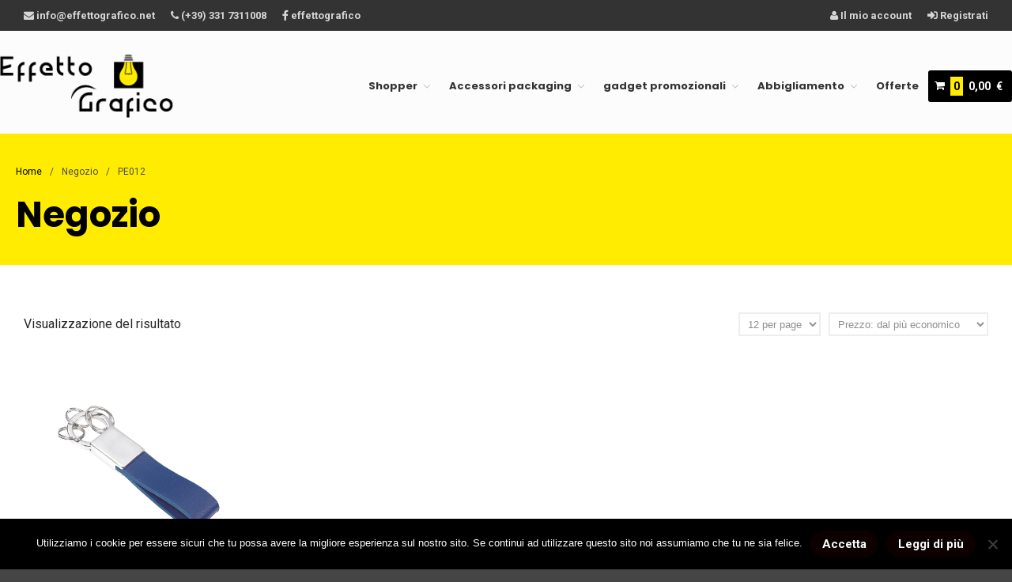

--- FILE ---
content_type: text/html; charset=UTF-8
request_url: https://effettografico.net/tag/pe012/
body_size: 16785
content:
<!DOCTYPE html>
<html lang="it-IT">
<head>
	<meta charset="UTF-8">
	<meta name="viewport" content="width=device-width,initial-scale=1,maximum-scale=1,user-scalable=no">
	<meta name='robots' content='index, follow, max-image-preview:large, max-snippet:-1, max-video-preview:-1' />

	<!-- This site is optimized with the Yoast SEO plugin v25.9 - https://yoast.com/wordpress/plugins/seo/ -->
	<title>PE012 Archivi | Effetto Grafico</title>
	<link rel="canonical" href="https://effettografico.net/tag/pe012/" />
	<meta property="og:locale" content="it_IT" />
	<meta property="og:type" content="article" />
	<meta property="og:title" content="PE012 Archivi | Effetto Grafico" />
	<meta property="og:url" content="https://effettografico.net/tag/pe012/" />
	<meta property="og:site_name" content="Effetto Grafico" />
	<meta name="twitter:card" content="summary_large_image" />
	<script type="application/ld+json" class="yoast-schema-graph">{"@context":"https://schema.org","@graph":[{"@type":"CollectionPage","@id":"https://effettografico.net/tag/pe012/","url":"https://effettografico.net/tag/pe012/","name":"PE012 Archivi | Effetto Grafico","isPartOf":{"@id":"https://effettografico.net/#website"},"primaryImageOfPage":{"@id":"https://effettografico.net/tag/pe012/#primaryimage"},"image":{"@id":"https://effettografico.net/tag/pe012/#primaryimage"},"thumbnailUrl":"https://effettografico.net/wp-content/uploads/2023/09/PE012RY.jpg","breadcrumb":{"@id":"https://effettografico.net/tag/pe012/#breadcrumb"},"inLanguage":"it-IT"},{"@type":"ImageObject","inLanguage":"it-IT","@id":"https://effettografico.net/tag/pe012/#primaryimage","url":"https://effettografico.net/wp-content/uploads/2023/09/PE012RY.jpg","contentUrl":"https://effettografico.net/wp-content/uploads/2023/09/PE012RY.jpg","width":2000,"height":2000},{"@type":"BreadcrumbList","@id":"https://effettografico.net/tag/pe012/#breadcrumb","itemListElement":[{"@type":"ListItem","position":1,"name":"Home","item":"https://effettografico.net/"},{"@type":"ListItem","position":2,"name":"PE012"}]},{"@type":"WebSite","@id":"https://effettografico.net/#website","url":"https://effettografico.net/","name":"Effetto Grafico","description":"Accendi le tue idee!","publisher":{"@id":"https://effettografico.net/#organization"},"potentialAction":[{"@type":"SearchAction","target":{"@type":"EntryPoint","urlTemplate":"https://effettografico.net/?s={search_term_string}"},"query-input":{"@type":"PropertyValueSpecification","valueRequired":true,"valueName":"search_term_string"}}],"inLanguage":"it-IT"},{"@type":"Organization","@id":"https://effettografico.net/#organization","name":"Effetto Grafico","url":"https://effettografico.net/","logo":{"@type":"ImageObject","inLanguage":"it-IT","@id":"https://effettografico.net/#/schema/logo/image/","url":"https://effettografico.net/wp-content/uploads/2017/06/Risorsa-4-e1518024364465.png","contentUrl":"https://effettografico.net/wp-content/uploads/2017/06/Risorsa-4-e1518024364465.png","width":246,"height":90,"caption":"Effetto Grafico"},"image":{"@id":"https://effettografico.net/#/schema/logo/image/"},"sameAs":["https://www.facebook.com/effettograficonet/"]}]}</script>
	<!-- / Yoast SEO plugin. -->


<link rel='dns-prefetch' href='//www.googletagmanager.com' />
<link rel='dns-prefetch' href='//fonts.googleapis.com' />
<link rel='dns-prefetch' href='//use.fontawesome.com' />
<link rel="alternate" type="application/rss+xml" title="Effetto Grafico &raquo; Feed" href="https://effettografico.net/feed/" />
<link rel="alternate" type="application/rss+xml" title="Effetto Grafico &raquo; Feed dei commenti" href="https://effettografico.net/comments/feed/" />
<link rel="alternate" type="application/rss+xml" title="Feed Effetto Grafico &raquo; PE012 Tag" href="https://effettografico.net/tag/pe012/feed/" />
			<style>
			#wp-admin-bar-layers-edit-layout .ab-icon:before{
				font-family: "layers-interface" !important;
				content: "\e62f" !important;
				font-size: 16px !important;
			}
			</style>
		<style id='wp-img-auto-sizes-contain-inline-css' type='text/css'>
img:is([sizes=auto i],[sizes^="auto," i]){contain-intrinsic-size:3000px 1500px}
/*# sourceURL=wp-img-auto-sizes-contain-inline-css */
</style>
<link rel='stylesheet' id='tm-woocommerce-package-css' href='https://effettografico.net/wp-content/plugins/tm-woocommerce-package/assets/css/tm-woocommerce-package.css?ver=1.3.6' type='text/css' media='all' />
<link rel='stylesheet' id='jquery-rd-material-tabs-css' href='https://effettografico.net/wp-content/plugins/tm-woocommerce-package/assets/css/rd-material-tabs.css?ver=1.0.0' type='text/css' media='all' />
<style id='wp-emoji-styles-inline-css' type='text/css'>

	img.wp-smiley, img.emoji {
		display: inline !important;
		border: none !important;
		box-shadow: none !important;
		height: 1em !important;
		width: 1em !important;
		margin: 0 0.07em !important;
		vertical-align: -0.1em !important;
		background: none !important;
		padding: 0 !important;
	}
/*# sourceURL=wp-emoji-styles-inline-css */
</style>
<style id='wp-block-library-inline-css' type='text/css'>
:root{--wp-block-synced-color:#7a00df;--wp-block-synced-color--rgb:122,0,223;--wp-bound-block-color:var(--wp-block-synced-color);--wp-editor-canvas-background:#ddd;--wp-admin-theme-color:#007cba;--wp-admin-theme-color--rgb:0,124,186;--wp-admin-theme-color-darker-10:#006ba1;--wp-admin-theme-color-darker-10--rgb:0,107,160.5;--wp-admin-theme-color-darker-20:#005a87;--wp-admin-theme-color-darker-20--rgb:0,90,135;--wp-admin-border-width-focus:2px}@media (min-resolution:192dpi){:root{--wp-admin-border-width-focus:1.5px}}.wp-element-button{cursor:pointer}:root .has-very-light-gray-background-color{background-color:#eee}:root .has-very-dark-gray-background-color{background-color:#313131}:root .has-very-light-gray-color{color:#eee}:root .has-very-dark-gray-color{color:#313131}:root .has-vivid-green-cyan-to-vivid-cyan-blue-gradient-background{background:linear-gradient(135deg,#00d084,#0693e3)}:root .has-purple-crush-gradient-background{background:linear-gradient(135deg,#34e2e4,#4721fb 50%,#ab1dfe)}:root .has-hazy-dawn-gradient-background{background:linear-gradient(135deg,#faaca8,#dad0ec)}:root .has-subdued-olive-gradient-background{background:linear-gradient(135deg,#fafae1,#67a671)}:root .has-atomic-cream-gradient-background{background:linear-gradient(135deg,#fdd79a,#004a59)}:root .has-nightshade-gradient-background{background:linear-gradient(135deg,#330968,#31cdcf)}:root .has-midnight-gradient-background{background:linear-gradient(135deg,#020381,#2874fc)}:root{--wp--preset--font-size--normal:16px;--wp--preset--font-size--huge:42px}.has-regular-font-size{font-size:1em}.has-larger-font-size{font-size:2.625em}.has-normal-font-size{font-size:var(--wp--preset--font-size--normal)}.has-huge-font-size{font-size:var(--wp--preset--font-size--huge)}.has-text-align-center{text-align:center}.has-text-align-left{text-align:left}.has-text-align-right{text-align:right}.has-fit-text{white-space:nowrap!important}#end-resizable-editor-section{display:none}.aligncenter{clear:both}.items-justified-left{justify-content:flex-start}.items-justified-center{justify-content:center}.items-justified-right{justify-content:flex-end}.items-justified-space-between{justify-content:space-between}.screen-reader-text{border:0;clip-path:inset(50%);height:1px;margin:-1px;overflow:hidden;padding:0;position:absolute;width:1px;word-wrap:normal!important}.screen-reader-text:focus{background-color:#ddd;clip-path:none;color:#444;display:block;font-size:1em;height:auto;left:5px;line-height:normal;padding:15px 23px 14px;text-decoration:none;top:5px;width:auto;z-index:100000}html :where(.has-border-color){border-style:solid}html :where([style*=border-top-color]){border-top-style:solid}html :where([style*=border-right-color]){border-right-style:solid}html :where([style*=border-bottom-color]){border-bottom-style:solid}html :where([style*=border-left-color]){border-left-style:solid}html :where([style*=border-width]){border-style:solid}html :where([style*=border-top-width]){border-top-style:solid}html :where([style*=border-right-width]){border-right-style:solid}html :where([style*=border-bottom-width]){border-bottom-style:solid}html :where([style*=border-left-width]){border-left-style:solid}html :where(img[class*=wp-image-]){height:auto;max-width:100%}:where(figure){margin:0 0 1em}html :where(.is-position-sticky){--wp-admin--admin-bar--position-offset:var(--wp-admin--admin-bar--height,0px)}@media screen and (max-width:600px){html :where(.is-position-sticky){--wp-admin--admin-bar--position-offset:0px}}

/*# sourceURL=wp-block-library-inline-css */
</style><link rel='stylesheet' id='wc-blocks-style-css' href='https://effettografico.net/wp-content/plugins/woocommerce/assets/client/blocks/wc-blocks.css?ver=wc-10.1.3' type='text/css' media='all' />
<style id='global-styles-inline-css' type='text/css'>
:root{--wp--preset--aspect-ratio--square: 1;--wp--preset--aspect-ratio--4-3: 4/3;--wp--preset--aspect-ratio--3-4: 3/4;--wp--preset--aspect-ratio--3-2: 3/2;--wp--preset--aspect-ratio--2-3: 2/3;--wp--preset--aspect-ratio--16-9: 16/9;--wp--preset--aspect-ratio--9-16: 9/16;--wp--preset--color--black: #000000;--wp--preset--color--cyan-bluish-gray: #abb8c3;--wp--preset--color--white: #ffffff;--wp--preset--color--pale-pink: #f78da7;--wp--preset--color--vivid-red: #cf2e2e;--wp--preset--color--luminous-vivid-orange: #ff6900;--wp--preset--color--luminous-vivid-amber: #fcb900;--wp--preset--color--light-green-cyan: #7bdcb5;--wp--preset--color--vivid-green-cyan: #00d084;--wp--preset--color--pale-cyan-blue: #8ed1fc;--wp--preset--color--vivid-cyan-blue: #0693e3;--wp--preset--color--vivid-purple: #9b51e0;--wp--preset--gradient--vivid-cyan-blue-to-vivid-purple: linear-gradient(135deg,rgb(6,147,227) 0%,rgb(155,81,224) 100%);--wp--preset--gradient--light-green-cyan-to-vivid-green-cyan: linear-gradient(135deg,rgb(122,220,180) 0%,rgb(0,208,130) 100%);--wp--preset--gradient--luminous-vivid-amber-to-luminous-vivid-orange: linear-gradient(135deg,rgb(252,185,0) 0%,rgb(255,105,0) 100%);--wp--preset--gradient--luminous-vivid-orange-to-vivid-red: linear-gradient(135deg,rgb(255,105,0) 0%,rgb(207,46,46) 100%);--wp--preset--gradient--very-light-gray-to-cyan-bluish-gray: linear-gradient(135deg,rgb(238,238,238) 0%,rgb(169,184,195) 100%);--wp--preset--gradient--cool-to-warm-spectrum: linear-gradient(135deg,rgb(74,234,220) 0%,rgb(151,120,209) 20%,rgb(207,42,186) 40%,rgb(238,44,130) 60%,rgb(251,105,98) 80%,rgb(254,248,76) 100%);--wp--preset--gradient--blush-light-purple: linear-gradient(135deg,rgb(255,206,236) 0%,rgb(152,150,240) 100%);--wp--preset--gradient--blush-bordeaux: linear-gradient(135deg,rgb(254,205,165) 0%,rgb(254,45,45) 50%,rgb(107,0,62) 100%);--wp--preset--gradient--luminous-dusk: linear-gradient(135deg,rgb(255,203,112) 0%,rgb(199,81,192) 50%,rgb(65,88,208) 100%);--wp--preset--gradient--pale-ocean: linear-gradient(135deg,rgb(255,245,203) 0%,rgb(182,227,212) 50%,rgb(51,167,181) 100%);--wp--preset--gradient--electric-grass: linear-gradient(135deg,rgb(202,248,128) 0%,rgb(113,206,126) 100%);--wp--preset--gradient--midnight: linear-gradient(135deg,rgb(2,3,129) 0%,rgb(40,116,252) 100%);--wp--preset--font-size--small: 13px;--wp--preset--font-size--medium: 20px;--wp--preset--font-size--large: 36px;--wp--preset--font-size--x-large: 42px;--wp--preset--spacing--20: 0.44rem;--wp--preset--spacing--30: 0.67rem;--wp--preset--spacing--40: 1rem;--wp--preset--spacing--50: 1.5rem;--wp--preset--spacing--60: 2.25rem;--wp--preset--spacing--70: 3.38rem;--wp--preset--spacing--80: 5.06rem;--wp--preset--shadow--natural: 6px 6px 9px rgba(0, 0, 0, 0.2);--wp--preset--shadow--deep: 12px 12px 50px rgba(0, 0, 0, 0.4);--wp--preset--shadow--sharp: 6px 6px 0px rgba(0, 0, 0, 0.2);--wp--preset--shadow--outlined: 6px 6px 0px -3px rgb(255, 255, 255), 6px 6px rgb(0, 0, 0);--wp--preset--shadow--crisp: 6px 6px 0px rgb(0, 0, 0);}:where(.is-layout-flex){gap: 0.5em;}:where(.is-layout-grid){gap: 0.5em;}body .is-layout-flex{display: flex;}.is-layout-flex{flex-wrap: wrap;align-items: center;}.is-layout-flex > :is(*, div){margin: 0;}body .is-layout-grid{display: grid;}.is-layout-grid > :is(*, div){margin: 0;}:where(.wp-block-columns.is-layout-flex){gap: 2em;}:where(.wp-block-columns.is-layout-grid){gap: 2em;}:where(.wp-block-post-template.is-layout-flex){gap: 1.25em;}:where(.wp-block-post-template.is-layout-grid){gap: 1.25em;}.has-black-color{color: var(--wp--preset--color--black) !important;}.has-cyan-bluish-gray-color{color: var(--wp--preset--color--cyan-bluish-gray) !important;}.has-white-color{color: var(--wp--preset--color--white) !important;}.has-pale-pink-color{color: var(--wp--preset--color--pale-pink) !important;}.has-vivid-red-color{color: var(--wp--preset--color--vivid-red) !important;}.has-luminous-vivid-orange-color{color: var(--wp--preset--color--luminous-vivid-orange) !important;}.has-luminous-vivid-amber-color{color: var(--wp--preset--color--luminous-vivid-amber) !important;}.has-light-green-cyan-color{color: var(--wp--preset--color--light-green-cyan) !important;}.has-vivid-green-cyan-color{color: var(--wp--preset--color--vivid-green-cyan) !important;}.has-pale-cyan-blue-color{color: var(--wp--preset--color--pale-cyan-blue) !important;}.has-vivid-cyan-blue-color{color: var(--wp--preset--color--vivid-cyan-blue) !important;}.has-vivid-purple-color{color: var(--wp--preset--color--vivid-purple) !important;}.has-black-background-color{background-color: var(--wp--preset--color--black) !important;}.has-cyan-bluish-gray-background-color{background-color: var(--wp--preset--color--cyan-bluish-gray) !important;}.has-white-background-color{background-color: var(--wp--preset--color--white) !important;}.has-pale-pink-background-color{background-color: var(--wp--preset--color--pale-pink) !important;}.has-vivid-red-background-color{background-color: var(--wp--preset--color--vivid-red) !important;}.has-luminous-vivid-orange-background-color{background-color: var(--wp--preset--color--luminous-vivid-orange) !important;}.has-luminous-vivid-amber-background-color{background-color: var(--wp--preset--color--luminous-vivid-amber) !important;}.has-light-green-cyan-background-color{background-color: var(--wp--preset--color--light-green-cyan) !important;}.has-vivid-green-cyan-background-color{background-color: var(--wp--preset--color--vivid-green-cyan) !important;}.has-pale-cyan-blue-background-color{background-color: var(--wp--preset--color--pale-cyan-blue) !important;}.has-vivid-cyan-blue-background-color{background-color: var(--wp--preset--color--vivid-cyan-blue) !important;}.has-vivid-purple-background-color{background-color: var(--wp--preset--color--vivid-purple) !important;}.has-black-border-color{border-color: var(--wp--preset--color--black) !important;}.has-cyan-bluish-gray-border-color{border-color: var(--wp--preset--color--cyan-bluish-gray) !important;}.has-white-border-color{border-color: var(--wp--preset--color--white) !important;}.has-pale-pink-border-color{border-color: var(--wp--preset--color--pale-pink) !important;}.has-vivid-red-border-color{border-color: var(--wp--preset--color--vivid-red) !important;}.has-luminous-vivid-orange-border-color{border-color: var(--wp--preset--color--luminous-vivid-orange) !important;}.has-luminous-vivid-amber-border-color{border-color: var(--wp--preset--color--luminous-vivid-amber) !important;}.has-light-green-cyan-border-color{border-color: var(--wp--preset--color--light-green-cyan) !important;}.has-vivid-green-cyan-border-color{border-color: var(--wp--preset--color--vivid-green-cyan) !important;}.has-pale-cyan-blue-border-color{border-color: var(--wp--preset--color--pale-cyan-blue) !important;}.has-vivid-cyan-blue-border-color{border-color: var(--wp--preset--color--vivid-cyan-blue) !important;}.has-vivid-purple-border-color{border-color: var(--wp--preset--color--vivid-purple) !important;}.has-vivid-cyan-blue-to-vivid-purple-gradient-background{background: var(--wp--preset--gradient--vivid-cyan-blue-to-vivid-purple) !important;}.has-light-green-cyan-to-vivid-green-cyan-gradient-background{background: var(--wp--preset--gradient--light-green-cyan-to-vivid-green-cyan) !important;}.has-luminous-vivid-amber-to-luminous-vivid-orange-gradient-background{background: var(--wp--preset--gradient--luminous-vivid-amber-to-luminous-vivid-orange) !important;}.has-luminous-vivid-orange-to-vivid-red-gradient-background{background: var(--wp--preset--gradient--luminous-vivid-orange-to-vivid-red) !important;}.has-very-light-gray-to-cyan-bluish-gray-gradient-background{background: var(--wp--preset--gradient--very-light-gray-to-cyan-bluish-gray) !important;}.has-cool-to-warm-spectrum-gradient-background{background: var(--wp--preset--gradient--cool-to-warm-spectrum) !important;}.has-blush-light-purple-gradient-background{background: var(--wp--preset--gradient--blush-light-purple) !important;}.has-blush-bordeaux-gradient-background{background: var(--wp--preset--gradient--blush-bordeaux) !important;}.has-luminous-dusk-gradient-background{background: var(--wp--preset--gradient--luminous-dusk) !important;}.has-pale-ocean-gradient-background{background: var(--wp--preset--gradient--pale-ocean) !important;}.has-electric-grass-gradient-background{background: var(--wp--preset--gradient--electric-grass) !important;}.has-midnight-gradient-background{background: var(--wp--preset--gradient--midnight) !important;}.has-small-font-size{font-size: var(--wp--preset--font-size--small) !important;}.has-medium-font-size{font-size: var(--wp--preset--font-size--medium) !important;}.has-large-font-size{font-size: var(--wp--preset--font-size--large) !important;}.has-x-large-font-size{font-size: var(--wp--preset--font-size--x-large) !important;}
/*# sourceURL=global-styles-inline-css */
</style>

<style id='classic-theme-styles-inline-css' type='text/css'>
/*! This file is auto-generated */
.wp-block-button__link{color:#fff;background-color:#32373c;border-radius:9999px;box-shadow:none;text-decoration:none;padding:calc(.667em + 2px) calc(1.333em + 2px);font-size:1.125em}.wp-block-file__button{background:#32373c;color:#fff;text-decoration:none}
/*# sourceURL=/wp-includes/css/classic-themes.min.css */
</style>
<link rel='stylesheet' id='contact-form-7-css' href='https://effettografico.net/wp-content/plugins/contact-form-7/includes/css/styles.css?ver=6.1.1' type='text/css' media='all' />
<style id='contact-form-7-inline-css' type='text/css'>
.wpcf7 .wpcf7-recaptcha iframe {margin-bottom: 0;}.wpcf7 .wpcf7-recaptcha[data-align="center"] > div {margin: 0 auto;}.wpcf7 .wpcf7-recaptcha[data-align="right"] > div {margin: 0 0 0 auto;}
/*# sourceURL=contact-form-7-inline-css */
</style>
<link rel='stylesheet' id='cookie-notice-front-css' href='https://effettografico.net/wp-content/plugins/cookie-notice/css/front.min.css?ver=2.5.7' type='text/css' media='all' />
<style id='woocommerce-inline-inline-css' type='text/css'>
.woocommerce form .form-row .required { visibility: visible; }
/*# sourceURL=woocommerce-inline-inline-css */
</style>
<link rel='stylesheet' id='layers-woocommerce-css' href='https://effettografico.net/wp-content/themes/layerswp/assets/css/woocommerce.css?ver=2.0.9' type='text/css' media='all' />
<link rel='stylesheet' id='layers-storekit-woocommerce-css' href='https://effettografico.net/wp-content/plugins/storekit-extension/assets/css/woocommerce.css?ver=1.1.1' type='text/css' media='all' />
<link rel='stylesheet' id='brands-styles-css' href='https://effettografico.net/wp-content/plugins/woocommerce/assets/css/brands.css?ver=10.1.3' type='text/css' media='all' />
<link rel='stylesheet' id='layers-google-fonts-css' href='//fonts.googleapis.com/css?family=Roboto%3Aregular%2Citalic%2C700%2C100%2C100italic%2C300%2C300italic%2C500%2C500italic%2C700italic%2C900%2C900italic%7CPoppins%3Aregular%2C700%2C300%2C400%2C500%2C600&#038;ver=2.0.9' type='text/css' media='all' />
<link rel='stylesheet' id='layers-framework-css' href='https://effettografico.net/wp-content/themes/layerswp/assets/css/framework.css?ver=2.0.9' type='text/css' media='all' />
<link rel='stylesheet' id='layers-components-css' href='https://effettografico.net/wp-content/themes/layerswp/assets/css/components.css?ver=2.0.9' type='text/css' media='all' />
<link rel='stylesheet' id='layers-responsive-css' href='https://effettografico.net/wp-content/themes/layerswp/assets/css/responsive.css?ver=2.0.9' type='text/css' media='all' />
<link rel='stylesheet' id='layers-icon-fonts-css' href='https://effettografico.net/wp-content/themes/layerswp/assets/css/layers-icons.css?ver=2.0.9' type='text/css' media='all' />
<link rel='stylesheet' id='tawcvs-frontend-css' href='https://effettografico.net/wp-content/plugins/variation-swatches-for-woocommerce/assets/css/frontend.css?ver=2.2.5' type='text/css' media='all' />
<link rel='stylesheet' id='tawcvs-frontend-for-listing-pages-css' href='https://effettografico.net/wp-content/plugins/variation-swatches-for-woocommerce/assets/css/frontend-list-products.css?ver=1947fc1b3de55d3026c9c3cb255ab988' type='text/css' media='all' />
<link rel='stylesheet' id='bfa-font-awesome-css' href='https://use.fontawesome.com/releases/v5.15.4/css/all.css?ver=2.0.3' type='text/css' media='all' />
<link rel='stylesheet' id='bfa-font-awesome-v4-shim-css' href='https://use.fontawesome.com/releases/v5.15.4/css/v4-shims.css?ver=2.0.3' type='text/css' media='all' />
<style id='bfa-font-awesome-v4-shim-inline-css' type='text/css'>

			@font-face {
				font-family: 'FontAwesome';
				src: url('https://use.fontawesome.com/releases/v5.15.4/webfonts/fa-brands-400.eot'),
				url('https://use.fontawesome.com/releases/v5.15.4/webfonts/fa-brands-400.eot?#iefix') format('embedded-opentype'),
				url('https://use.fontawesome.com/releases/v5.15.4/webfonts/fa-brands-400.woff2') format('woff2'),
				url('https://use.fontawesome.com/releases/v5.15.4/webfonts/fa-brands-400.woff') format('woff'),
				url('https://use.fontawesome.com/releases/v5.15.4/webfonts/fa-brands-400.ttf') format('truetype'),
				url('https://use.fontawesome.com/releases/v5.15.4/webfonts/fa-brands-400.svg#fontawesome') format('svg');
			}

			@font-face {
				font-family: 'FontAwesome';
				src: url('https://use.fontawesome.com/releases/v5.15.4/webfonts/fa-solid-900.eot'),
				url('https://use.fontawesome.com/releases/v5.15.4/webfonts/fa-solid-900.eot?#iefix') format('embedded-opentype'),
				url('https://use.fontawesome.com/releases/v5.15.4/webfonts/fa-solid-900.woff2') format('woff2'),
				url('https://use.fontawesome.com/releases/v5.15.4/webfonts/fa-solid-900.woff') format('woff'),
				url('https://use.fontawesome.com/releases/v5.15.4/webfonts/fa-solid-900.ttf') format('truetype'),
				url('https://use.fontawesome.com/releases/v5.15.4/webfonts/fa-solid-900.svg#fontawesome') format('svg');
			}

			@font-face {
				font-family: 'FontAwesome';
				src: url('https://use.fontawesome.com/releases/v5.15.4/webfonts/fa-regular-400.eot'),
				url('https://use.fontawesome.com/releases/v5.15.4/webfonts/fa-regular-400.eot?#iefix') format('embedded-opentype'),
				url('https://use.fontawesome.com/releases/v5.15.4/webfonts/fa-regular-400.woff2') format('woff2'),
				url('https://use.fontawesome.com/releases/v5.15.4/webfonts/fa-regular-400.woff') format('woff'),
				url('https://use.fontawesome.com/releases/v5.15.4/webfonts/fa-regular-400.ttf') format('truetype'),
				url('https://use.fontawesome.com/releases/v5.15.4/webfonts/fa-regular-400.svg#fontawesome') format('svg');
				unicode-range: U+F004-F005,U+F007,U+F017,U+F022,U+F024,U+F02E,U+F03E,U+F044,U+F057-F059,U+F06E,U+F070,U+F075,U+F07B-F07C,U+F080,U+F086,U+F089,U+F094,U+F09D,U+F0A0,U+F0A4-F0A7,U+F0C5,U+F0C7-F0C8,U+F0E0,U+F0EB,U+F0F3,U+F0F8,U+F0FE,U+F111,U+F118-F11A,U+F11C,U+F133,U+F144,U+F146,U+F14A,U+F14D-F14E,U+F150-F152,U+F15B-F15C,U+F164-F165,U+F185-F186,U+F191-F192,U+F1AD,U+F1C1-F1C9,U+F1CD,U+F1D8,U+F1E3,U+F1EA,U+F1F6,U+F1F9,U+F20A,U+F247-F249,U+F24D,U+F254-F25B,U+F25D,U+F267,U+F271-F274,U+F279,U+F28B,U+F28D,U+F2B5-F2B6,U+F2B9,U+F2BB,U+F2BD,U+F2C1-F2C2,U+F2D0,U+F2D2,U+F2DC,U+F2ED,U+F328,U+F358-F35B,U+F3A5,U+F3D1,U+F410,U+F4AD;
			}
		
/*# sourceURL=bfa-font-awesome-v4-shim-inline-css */
</style>
<link rel='stylesheet' id='layers-pro-pro-css' href='https://effettografico.net/wp-content/plugins/layers-pro//assets/css/layers-pro.css?ver=1.6.2' type='text/css' media='all' />
<link rel='stylesheet' id='layers-font-awesome-css' href='https://effettografico.net/wp-content/themes/layerswp/core/assets/plugins/font-awesome/font-awesome.min.css?ver=2.0.9' type='text/css' media='all' />
<link rel='stylesheet' id='layers-style-css' href='https://effettografico.net/wp-content/themes/layerswp/style.css?ver=2.0.9' type='text/css' media='all' />
			<script>
				(function(i,s,o,g,r,a,m){i['GoogleAnalyticsObject']=r;i[r]=i[r]||function(){
				(i[r].q=i[r].q||[]).push(arguments)},i[r].l=1*new Date();a=s.createElement(o),
				m=s.getElementsByTagName(o)[0];a.async=1;a.src=g;m.parentNode.insertBefore(a,m)
				})(window,document,'script','//www.google-analytics.com/analytics.js','ga');

				ga('create', 'G-MGX9PXE409', 'auto');
				ga('send', 'pageview');
			</script>
				<style>
			/* Accessible for screen readers but hidden from view */
			.fa-hidden { position:absolute; left:-10000px; top:auto; width:1px; height:1px; overflow:hidden; }
			.rtl .fa-hidden { left:10000px; }
			.fa-showtext { margin-right: 5px; }
		</style>
		<script type="text/javascript" id="woocommerce-google-analytics-integration-gtag-js-after">
/* <![CDATA[ */
/* Google Analytics for WooCommerce (gtag.js) */
					window.dataLayer = window.dataLayer || [];
					function gtag(){dataLayer.push(arguments);}
					// Set up default consent state.
					for ( const mode of [{"analytics_storage":"denied","ad_storage":"denied","ad_user_data":"denied","ad_personalization":"denied","region":["AT","BE","BG","HR","CY","CZ","DK","EE","FI","FR","DE","GR","HU","IS","IE","IT","LV","LI","LT","LU","MT","NL","NO","PL","PT","RO","SK","SI","ES","SE","GB","CH"]}] || [] ) {
						gtag( "consent", "default", { "wait_for_update": 500, ...mode } );
					}
					gtag("js", new Date());
					gtag("set", "developer_id.dOGY3NW", true);
					gtag("config", "UA-81424837-5", {"track_404":true,"allow_google_signals":true,"logged_in":false,"linker":{"domains":[],"allow_incoming":false},"custom_map":{"dimension1":"logged_in"}});
//# sourceURL=woocommerce-google-analytics-integration-gtag-js-after
/* ]]> */
</script>
<script type="text/javascript" id="cookie-notice-front-js-before">
/* <![CDATA[ */
var cnArgs = {"ajaxUrl":"https:\/\/effettografico.net\/wp-admin\/admin-ajax.php","nonce":"212d123fb7","hideEffect":"slide","position":"bottom","onScroll":true,"onScrollOffset":200,"onClick":false,"cookieName":"cookie_notice_accepted","cookieTime":604800,"cookieTimeRejected":2592000,"globalCookie":false,"redirection":false,"cache":false,"revokeCookies":false,"revokeCookiesOpt":"automatic"};

//# sourceURL=cookie-notice-front-js-before
/* ]]> */
</script>
<script type="text/javascript" src="https://effettografico.net/wp-content/plugins/cookie-notice/js/front.min.js?ver=2.5.7" id="cookie-notice-front-js"></script>
<script type="text/javascript" src="https://effettografico.net/wp-includes/js/jquery/jquery.min.js?ver=3.7.1" id="jquery-core-js"></script>
<script type="text/javascript" src="https://effettografico.net/wp-includes/js/jquery/jquery-migrate.min.js?ver=3.4.1" id="jquery-migrate-js"></script>
<script type="text/javascript" src="https://effettografico.net/wp-content/plugins/woocommerce/assets/js/jquery-blockui/jquery.blockUI.min.js?ver=2.7.0-wc.10.1.3" id="jquery-blockui-js" defer="defer" data-wp-strategy="defer"></script>
<script type="text/javascript" id="wc-add-to-cart-js-extra">
/* <![CDATA[ */
var wc_add_to_cart_params = {"ajax_url":"/wp-admin/admin-ajax.php","wc_ajax_url":"/?wc-ajax=%%endpoint%%","i18n_view_cart":"Visualizza carrello","cart_url":"https://effettografico.net/carrello/","is_cart":"","cart_redirect_after_add":"no"};
//# sourceURL=wc-add-to-cart-js-extra
/* ]]> */
</script>
<script type="text/javascript" src="https://effettografico.net/wp-content/plugins/woocommerce/assets/js/frontend/add-to-cart.min.js?ver=10.1.3" id="wc-add-to-cart-js" defer="defer" data-wp-strategy="defer"></script>
<script type="text/javascript" src="https://effettografico.net/wp-content/plugins/woocommerce/assets/js/js-cookie/js.cookie.min.js?ver=2.1.4-wc.10.1.3" id="js-cookie-js" defer="defer" data-wp-strategy="defer"></script>
<script type="text/javascript" id="woocommerce-js-extra">
/* <![CDATA[ */
var woocommerce_params = {"ajax_url":"/wp-admin/admin-ajax.php","wc_ajax_url":"/?wc-ajax=%%endpoint%%","i18n_password_show":"Mostra password","i18n_password_hide":"Nascondi password"};
//# sourceURL=woocommerce-js-extra
/* ]]> */
</script>
<script type="text/javascript" src="https://effettografico.net/wp-content/plugins/woocommerce/assets/js/frontend/woocommerce.min.js?ver=10.1.3" id="woocommerce-js" defer="defer" data-wp-strategy="defer"></script>
<script type="text/javascript" src="https://effettografico.net/wp-content/themes/layerswp/assets/js/plugins.js?ver=2.0.9" id="layers-plugins-js"></script>
<script type="text/javascript" id="layers-framework-js-extra">
/* <![CDATA[ */
var layers_script_settings = {"header_sticky_breakpoint":"270"};
//# sourceURL=layers-framework-js-extra
/* ]]> */
</script>
<script type="text/javascript" src="https://effettografico.net/wp-content/themes/layerswp/assets/js/layers.framework.js?ver=2.0.9" id="layers-framework-js"></script>

<!-- Snippet del tag Google (gtag.js) aggiunto da Site Kit -->
<!-- Snippet Google Analytics aggiunto da Site Kit -->
<!-- Snippet di Google Ads aggiunto da Site Kit -->
<script type="text/javascript" src="https://www.googletagmanager.com/gtag/js?id=GT-5NPS3B4T" id="google_gtagjs-js" async></script>
<script type="text/javascript" id="google_gtagjs-js-after">
/* <![CDATA[ */
window.dataLayer = window.dataLayer || [];function gtag(){dataLayer.push(arguments);}
gtag("set","linker",{"domains":["effettografico.net"]});
gtag("js", new Date());
gtag("set", "developer_id.dZTNiMT", true);
gtag("config", "GT-5NPS3B4T");
gtag("config", "AW-8451117448");
//# sourceURL=google_gtagjs-js-after
/* ]]> */
</script>
<script type="text/javascript" src="https://effettografico.net/wp-content/plugins/layers-pro/assets/js/layers-pro.js?ver=1.6.2" id="layers-pro-frontend-js"></script>
<script type="text/javascript" src="https://effettografico.net/wp-content/plugins/layers-pro/assets/js/jquery.stellar.js?ver=1.6.2" id="layers-pro-stellar-js"></script>
<link rel="https://api.w.org/" href="https://effettografico.net/wp-json/" /><link rel="alternate" title="JSON" type="application/json" href="https://effettografico.net/wp-json/wp/v2/product_tag/1164" /><link rel="EditURI" type="application/rsd+xml" title="RSD" href="https://effettografico.net/xmlrpc.php?rsd" />

		<!-- Custom Logo: hide header text -->
		<style id="custom-logo-css" type="text/css">
			.sitetitle, .tagline {
				position: absolute;
				clip-path: inset(50%);
			}
		</style>
		<style type="text/css" id="csseditorphone">
@media only screen  and (min-width: 320px)  and (max-width: 667px) {
#layers-widget-column-15 .excerpt{text-align:center;}
table,td,th,td,.cart-subtotal,h2{text-align:left !important;}
.title-container .title .heading,nav.bread-crumbs a{margin-bottom:10px;}}
</style>
<script async src="//static.zotabox.com/6/2/62180dbcab277301006be14d7982f480/widgets.js"></script><meta name="generator" content="Site Kit by Google 1.161.0" /><style type="text/css" id="layers-inline-styles-header">

 body { font-family: "Roboto", Helvetica, sans-serif;} 

 h1,h2,h3,h4,h5,h6, .heading { font-family: "Poppins", Helvetica, sans-serif;} 

 .header-site nav.nav-horizontal .menu li { font-family: "Poppins", Helvetica, sans-serif;} 

 button, .button, input[type=submit] { font-family: "Roboto", Helvetica, sans-serif;} 

.wrapper-content {background-color: #ffffff;}

 .header-site.invert .nav-horizontal > ul > li > a, .header-site .nav-horizontal > ul > li > a, .header-search a { border-radius: 4px;} 

 input[type="button"], input[type="submit"], button, .button, .form-submit input[type="submit"] { background: #0c0000;color: #fcfcfc;text-shadow: 0 1px rgba(0,0,0,0.3);box-shadow: 0 1px 0 rgba(0,0,0,0.15);border-width: 0px;border-radius: 85px;} 

 input[type="button"]:before, input[type="submit"]:before, button:before, .button:before, .form-submit input[type="submit"]:before input[type="button"]:after, input[type="submit"]:after, button:after, .button:after, .form-submit input[type="submit"]:after { color: #fcfcfc;text-shadow: 0 1px rgba(0,0,0,0.3);} 

 input[type="button"]:hover, input[type="submit"]:hover, button:hover, .button:hover, .form-submit input[type="submit"]:hover { background: #2f2323;} 

 .invert input[type="button"], .invert input[type="submit"], .invert button, .invert .button, .invert .form-submit input[type="submit"] { border-width: 0px;border-radius: 0px;} 

 .custom-logo-link img, .site-logo-link img, .mark img { width: auto;max-height: 80px;} 

 .header-site, .header-site.header-sticky { background-color: #fcfcfc;} 

.footer-site {background-color: #2b2b2b;}

.title-container {background-color: #ffec00;}

.title-container .title .heading,nav.bread-crumbs a {color: #000000;}

nav.bread-crumbs a:hover,nav.bread-crumbs li {color: #4d4d4d;}

.title-container .title div.excerpt {color: #f9f9f9;}

.sidebar .well {background-color: #FFFFFF;}</style>			<meta property="og:title" content="PE012 Archivi | Effetto Grafico" />
			<meta property="og:description" content="Accendi le tue idee!" />
			<meta property="og:type" content="website" />
			<meta property="og:url" content="" />
						<noscript><style>.woocommerce-product-gallery{ opacity: 1 !important; }</style></noscript>
	<link rel="icon" href="https://effettografico.net/wp-content/uploads/2017/06/Risorsa-5.png" sizes="32x32" />
<link rel="icon" href="https://effettografico.net/wp-content/uploads/2017/06/Risorsa-5.png" sizes="192x192" />
<link rel="apple-touch-icon" href="https://effettografico.net/wp-content/uploads/2017/06/Risorsa-5.png" />
<meta name="msapplication-TileImage" content="https://effettografico.net/wp-content/uploads/2017/06/Risorsa-5.png" />
		<style type="text/css" id="wp-custom-css">
			.header-site .container{
padding:30px 20px 20px 20px;
}

.widget .star-rating {
	margin-top: 10px;
	margin-bottom: 10px;
}

.swiper-slide img {
	display: block;
	margin: 0;
}

.onsale {
	padding: 2px 10px;
	background: #ffe902;
	color: #000;
	font-size: 1.5rem;
	font-weight: 600;
	border-radius: 100px;
}

#layers-widget-product-4{
padding-top:0;
}

#woocommerce_product_search_widget-2 {
	text-align: right;
	margin: auto;
	padding: 0 0 20px 20px;
	background: #fcfcfc;
}

.header-site .container {
	padding: 30px 0px 20px 0px;
}

.price-hide{
display:none;
}

.content-vertical-massive {
	padding-top: 4%;
	padding-bottom: 4%;
}

.range-price{
display:none;}


.nav-horizontal li a {
	display: block;
	color: #323232;
	text-align: center;
	font-weight: 700;
	font-size: 13px;
}		</style>
		</head>
<body class="archive tax-product_tag term-pe012 term-1164 wp-custom-logo wp-theme-layerswp theme-layerswp cookies-not-set woocommerce woocommerce-page woocommerce-no-js body-header-logo-left layers-post-page right-sidebar layers-pro-active">
	<div class="wrapper invert off-canvas-right" id="off-canvas-right">
    <a class="close-canvas" data-toggle="#off-canvas-right" data-toggle-class="open">
        <i class="l-close"></i>
        Close    </a>

    <div class="content nav-mobile clearfix">
        <nav class="nav nav-vertical"><ul id="menu-menu_categoria" class="menu"><li id="menu-item-3490" class="menu-item menu-item-type-taxonomy menu-item-object-product_cat menu-item-has-children menu-item-3490"><a href="https://effettografico.net/cat-pr/shopper/">Shopper</a>
<ul class="sub-menu">
	<li id="menu-item-3501" class="menu-item menu-item-type-taxonomy menu-item-object-product_cat menu-item-has-children menu-item-3501"><a href="https://effettografico.net/cat-pr/shopper/shopper-in-carta/">Shopper in Carta</a>
	<ul class="sub-menu">
		<li id="menu-item-55755" class="menu-item menu-item-type-taxonomy menu-item-object-product_cat menu-item-55755"><a href="https://effettografico.net/cat-pr/shopper/shopper-in-carta/shopper-economiche/">Economiche</a></li>
		<li id="menu-item-55756" class="menu-item menu-item-type-taxonomy menu-item-object-product_cat menu-item-55756"><a href="https://effettografico.net/cat-pr/shopper/shopper-in-carta/shopper-lusso/">Lusso</a></li>
		<li id="menu-item-55735" class="menu-item menu-item-type-taxonomy menu-item-object-product_cat menu-item-55735"><a href="https://effettografico.net/cat-pr/shopper-natale/">shopper natale</a></li>
		<li id="menu-item-56096" class="menu-item menu-item-type-taxonomy menu-item-object-product_cat menu-item-56096"><a href="https://effettografico.net/cat-pr/shopper/shopper-in-carta/fantasia/">fantasia</a></li>
		<li id="menu-item-56186" class="menu-item menu-item-type-taxonomy menu-item-object-product_cat menu-item-56186"><a href="https://effettografico.net/cat-pr/shopper/shopper-in-carta/portabottiglie/">portabottiglie</a></li>
	</ul>
</li>
	<li id="menu-item-3507" class="menu-item menu-item-type-taxonomy menu-item-object-product_cat menu-item-3507"><a href="https://effettografico.net/cat-pr/shopper/tessuto/">Shopper tessuto</a></li>
	<li id="menu-item-3506" class="menu-item menu-item-type-taxonomy menu-item-object-product_cat menu-item-3506"><a href="https://effettografico.net/cat-pr/shopper/shopper-in-plastica/">Shopper in Plastica</a></li>
</ul>
</li>
<li id="menu-item-3502" class="menu-item menu-item-type-taxonomy menu-item-object-product_cat menu-item-has-children menu-item-3502"><a href="https://effettografico.net/cat-pr/accessori/">Accessori packaging</a>
<ul class="sub-menu">
	<li id="menu-item-4255" class="menu-item menu-item-type-taxonomy menu-item-object-product_cat menu-item-4255"><a href="https://effettografico.net/cat-pr/accessori/etichette/">Etichette</a></li>
	<li id="menu-item-55964" class="menu-item menu-item-type-taxonomy menu-item-object-product_cat menu-item-55964"><a href="https://effettografico.net/cat-pr/carta-da-regalo-2/">carta da regalo</a></li>
	<li id="menu-item-4256" class="menu-item menu-item-type-taxonomy menu-item-object-product_cat menu-item-4256"><a href="https://effettografico.net/cat-pr/accessori/nastri/">Nastri</a></li>
	<li id="menu-item-5448" class="menu-item menu-item-type-taxonomy menu-item-object-product_cat menu-item-5448"><a href="https://effettografico.net/cat-pr/accessori/scatole/">Scatole</a></li>
</ul>
</li>
<li id="menu-item-8340" class="menu-item menu-item-type-taxonomy menu-item-object-product_cat menu-item-has-children menu-item-8340"><a href="https://effettografico.net/cat-pr/accessori/gadget-accessori/">gadget promozionali</a>
<ul class="sub-menu">
	<li id="menu-item-57429" class="menu-item menu-item-type-taxonomy menu-item-object-product_cat menu-item-57429"><a href="https://effettografico.net/cat-pr/bandiere/">bandiere</a></li>
	<li id="menu-item-8344" class="menu-item menu-item-type-taxonomy menu-item-object-product_cat menu-item-8344"><a href="https://effettografico.net/cat-pr/accessori/gadget-accessori/calendari/">calendari</a></li>
	<li id="menu-item-53415" class="menu-item menu-item-type-taxonomy menu-item-object-product_cat menu-item-53415"><a href="https://effettografico.net/cat-pr/accessori/gadget/penne/">penne</a></li>
	<li id="menu-item-53703" class="menu-item menu-item-type-taxonomy menu-item-object-product_cat menu-item-53703"><a href="https://effettografico.net/cat-pr/accessori/gadget/portachiavi/">portachiavi</a></li>
	<li id="menu-item-54013" class="menu-item menu-item-type-taxonomy menu-item-object-product_cat menu-item-54013"><a href="https://effettografico.net/cat-pr/accessori/gadget/agende/">agende</a></li>
	<li id="menu-item-53862" class="menu-item menu-item-type-taxonomy menu-item-object-product_cat menu-item-53862"><a href="https://effettografico.net/cat-pr/accessori/gadget/set-da-scrivania/">set da scrivania</a></li>
	<li id="menu-item-53861" class="menu-item menu-item-type-taxonomy menu-item-object-product_cat menu-item-53861"><a href="https://effettografico.net/cat-pr/accessori/gadget/notes/">notes</a></li>
	<li id="menu-item-54235" class="menu-item menu-item-type-taxonomy menu-item-object-product_cat menu-item-54235"><a href="https://effettografico.net/cat-pr/accessori/gadget/borracce/">borracce</a></li>
	<li id="menu-item-54278" class="menu-item menu-item-type-taxonomy menu-item-object-product_cat menu-item-54278"><a href="https://effettografico.net/cat-pr/accessori/gadget/ombrelli/">ombrelli</a></li>
	<li id="menu-item-54327" class="menu-item menu-item-type-taxonomy menu-item-object-product_cat menu-item-54327"><a href="https://effettografico.net/cat-pr/accessori/gadget/portadocumenti/">portadocumenti</a></li>
	<li id="menu-item-54328" class="menu-item menu-item-type-taxonomy menu-item-object-product_cat menu-item-54328"><a href="https://effettografico.net/cat-pr/accessori/gadget/accendigas/">accendigas</a></li>
	<li id="menu-item-54425" class="menu-item menu-item-type-taxonomy menu-item-object-product_cat menu-item-54425"><a href="https://effettografico.net/cat-pr/accessori/gadget/gadget-tech/">gadget tech</a></li>
	<li id="menu-item-54439" class="menu-item menu-item-type-taxonomy menu-item-object-product_cat menu-item-54439"><a href="https://effettografico.net/cat-pr/accessori/gadget/zaini-e-sacche/">zaini e sacche</a></li>
</ul>
</li>
<li id="menu-item-4819" class="menu-item menu-item-type-taxonomy menu-item-object-product_cat menu-item-has-children menu-item-4819"><a href="https://effettografico.net/cat-pr/abbigliamento/">Abbigliamento</a>
<ul class="sub-menu">
	<li id="menu-item-4527" class="menu-item menu-item-type-taxonomy menu-item-object-product_cat menu-item-4527"><a href="https://effettografico.net/cat-pr/t-shirt/">T-Shirt</a></li>
	<li id="menu-item-5449" class="menu-item menu-item-type-taxonomy menu-item-object-product_cat menu-item-5449"><a href="https://effettografico.net/cat-pr/abbigliamento/polo/">Polo</a></li>
	<li id="menu-item-14267" class="menu-item menu-item-type-taxonomy menu-item-object-product_cat menu-item-14267"><a href="https://effettografico.net/cat-pr/abbigliamento/camicie/">Camicie</a></li>
	<li id="menu-item-51046" class="menu-item menu-item-type-taxonomy menu-item-object-product_cat menu-item-51046"><a href="https://effettografico.net/cat-pr/abbigliamento/felpe/">felpe e maglioni</a></li>
	<li id="menu-item-51224" class="menu-item menu-item-type-taxonomy menu-item-object-product_cat menu-item-51224"><a href="https://effettografico.net/cat-pr/abbigliamento/abiti-da-lavoro/tute-e-salopette/">Tute e salopette</a></li>
	<li id="menu-item-53199" class="menu-item menu-item-type-taxonomy menu-item-object-product_cat menu-item-53199"><a href="https://effettografico.net/cat-pr/abbigliamento/pantaloni/">pantaloni</a></li>
	<li id="menu-item-53137" class="menu-item menu-item-type-taxonomy menu-item-object-product_cat menu-item-53137"><a href="https://effettografico.net/cat-pr/abbigliamento/camici/">camici</a></li>
	<li id="menu-item-53139" class="menu-item menu-item-type-taxonomy menu-item-object-product_cat menu-item-53139"><a href="https://effettografico.net/cat-pr/abbigliamento/cappelli/">cappelli</a></li>
	<li id="menu-item-53143" class="menu-item menu-item-type-taxonomy menu-item-object-product_cat menu-item-53143"><a href="https://effettografico.net/cat-pr/abbigliamento/giacche-da-lavoro/">giacche da lavoro</a></li>
	<li id="menu-item-53144" class="menu-item menu-item-type-taxonomy menu-item-object-product_cat menu-item-53144"><a href="https://effettografico.net/cat-pr/abbigliamento/gilet/">gilet</a></li>
	<li id="menu-item-53145" class="menu-item menu-item-type-taxonomy menu-item-object-product_cat menu-item-53145"><a href="https://effettografico.net/cat-pr/abbigliamento/giubbini/">giubbini</a></li>
	<li id="menu-item-53146" class="menu-item menu-item-type-taxonomy menu-item-object-product_cat menu-item-53146"><a href="https://effettografico.net/cat-pr/abbigliamento/grembiuli/">grembiuli</a></li>
	<li id="menu-item-53198" class="menu-item menu-item-type-taxonomy menu-item-object-product_cat menu-item-53198"><a href="https://effettografico.net/cat-pr/abbigliamento/casacche/">casacche</a></li>
	<li id="menu-item-53142" class="menu-item menu-item-type-taxonomy menu-item-object-product_cat menu-item-53142"><a href="https://effettografico.net/cat-pr/abbigliamento/cravatte/">cravatte e papillon</a></li>
	<li id="menu-item-52038" class="menu-item menu-item-type-taxonomy menu-item-object-product_cat menu-item-52038"><a href="https://effettografico.net/cat-pr/abbigliamento/scolastico/">Scolastico</a></li>
	<li id="menu-item-57071" class="menu-item menu-item-type-taxonomy menu-item-object-product_cat menu-item-57071"><a href="https://effettografico.net/cat-pr/abbigliamento/scarpe/">Scarpe</a></li>
</ul>
</li>
<li id="menu-item-50696" class="menu-item menu-item-type-taxonomy menu-item-object-product_cat menu-item-50696"><a href="https://effettografico.net/cat-pr/offerte/">Offerte</a></li>
</ul></nav>    </div>
    <aside id="nav_menu-6" class="content widget widget_nav_menu"><h5 class="section-nav-title">Menu</h5><div class="menu-menu_top-container"><ul id="menu-menu_top" class="menu"><li id="menu-item-41" class="menu-item menu-item-type-post_type menu-item-object-page menu-item-41"><a href="https://effettografico.net/mio-account/" title="Effetto Grafico &#8211; Accendi le tue idee. Il mio account"><i class="fa fa-user" aria-hidden="true"></i> Il mio account</a></li>
<li id="menu-item-6011" class="menu-item menu-item-type-post_type menu-item-object-page menu-item-6011"><a href="https://effettografico.net/mio-account/" title="Effetto Grafico &#8211; Accendi le tue idee. Registrati per iniziare."><i class="fa fa-sign-in" aria-hidden="true"></i> Registrati</a></li>
</ul></div></aside></div>		<div class="wrapper-site">

		
		    <div class="header-secondary content-small invert">
                    <div class="container clearfix">
                                <nav class="pull-left"><ul id="menu-menu_top_left" class="nav nav-horizontal"><li id="menu-item-1114" class="menu-item menu-item-type-custom menu-item-object-custom menu-item-1114"><a href="/contatti/" title="Info Effetto Grafico Assistenza"><i class="fa fa-envelope" aria-hidden="true"></i> info@effettografico.net</a></li>
<li id="menu-item-1214" class="menu-item menu-item-type-custom menu-item-object-custom menu-item-1214"><a title="Telefono Effetto Grafico Assistenza"><i class="fa fa-phone" aria-hidden="true"></i> (+39)  331 7311008</a></li>
<li id="menu-item-3635" class="menu-item menu-item-type-custom menu-item-object-custom menu-item-3635"><a><i class="fa fa-facebook" aria-hidden="true"></i> effettografico</a></li>
</ul></nav>                
                                <nav class="pull-right"><ul id="menu-menu_top-1" class="nav nav-horizontal"><li class="menu-item menu-item-type-post_type menu-item-object-page menu-item-41"><a href="https://effettografico.net/mio-account/" title="Effetto Grafico &#8211; Accendi le tue idee. Il mio account"><i class="fa fa-user" aria-hidden="true"></i> Il mio account</a></li>
<li class="menu-item menu-item-type-post_type menu-item-object-page menu-item-6011"><a href="https://effettografico.net/mio-account/" title="Effetto Grafico &#8211; Accendi le tue idee. Registrati per iniziare."><i class="fa fa-sign-in" aria-hidden="true"></i> Registrati</a></li>
</ul></nav>                            </div>
            </div>

		
		<section class="header-site header-left layers-parallax layers-logo-custom">
			            <div class="container header-block">
				<div class="logo">
	
	<a href="https://effettografico.net/" class="custom-logo-link" rel="home"><img width="246" height="90" src="https://effettografico.net/wp-content/uploads/2017/06/Risorsa-4-e1518024364465.png" class="custom-logo" alt="Effetto Grafico - Il tuo negozio per shopper e gadget personalizzati." decoding="async" /></a>		<div class="site-description">
						<h3 class="sitename sitetitle"><a href="https://effettografico.net">Effetto Grafico</a></h3>
			<p class="tagline">Accendi le tue idee!</p>
					</div>
	</div>

<nav class="nav nav-horizontal">
    
    <ul id="menu-menu_categoria-1" class="menu"><li class="menu-item menu-item-type-taxonomy menu-item-object-product_cat menu-item-has-children menu-item-3490"><a href="https://effettografico.net/cat-pr/shopper/">Shopper</a>
<ul class="sub-menu">
	<li class="menu-item menu-item-type-taxonomy menu-item-object-product_cat menu-item-has-children menu-item-3501"><a href="https://effettografico.net/cat-pr/shopper/shopper-in-carta/">Shopper in Carta</a>
	<ul class="sub-menu">
		<li class="menu-item menu-item-type-taxonomy menu-item-object-product_cat menu-item-55755"><a href="https://effettografico.net/cat-pr/shopper/shopper-in-carta/shopper-economiche/">Economiche</a></li>
		<li class="menu-item menu-item-type-taxonomy menu-item-object-product_cat menu-item-55756"><a href="https://effettografico.net/cat-pr/shopper/shopper-in-carta/shopper-lusso/">Lusso</a></li>
		<li class="menu-item menu-item-type-taxonomy menu-item-object-product_cat menu-item-55735"><a href="https://effettografico.net/cat-pr/shopper-natale/">shopper natale</a></li>
		<li class="menu-item menu-item-type-taxonomy menu-item-object-product_cat menu-item-56096"><a href="https://effettografico.net/cat-pr/shopper/shopper-in-carta/fantasia/">fantasia</a></li>
		<li class="menu-item menu-item-type-taxonomy menu-item-object-product_cat menu-item-56186"><a href="https://effettografico.net/cat-pr/shopper/shopper-in-carta/portabottiglie/">portabottiglie</a></li>
	</ul>
</li>
	<li class="menu-item menu-item-type-taxonomy menu-item-object-product_cat menu-item-3507"><a href="https://effettografico.net/cat-pr/shopper/tessuto/">Shopper tessuto</a></li>
	<li class="menu-item menu-item-type-taxonomy menu-item-object-product_cat menu-item-3506"><a href="https://effettografico.net/cat-pr/shopper/shopper-in-plastica/">Shopper in Plastica</a></li>
</ul>
</li>
<li class="menu-item menu-item-type-taxonomy menu-item-object-product_cat menu-item-has-children menu-item-3502"><a href="https://effettografico.net/cat-pr/accessori/">Accessori packaging</a>
<ul class="sub-menu">
	<li class="menu-item menu-item-type-taxonomy menu-item-object-product_cat menu-item-4255"><a href="https://effettografico.net/cat-pr/accessori/etichette/">Etichette</a></li>
	<li class="menu-item menu-item-type-taxonomy menu-item-object-product_cat menu-item-55964"><a href="https://effettografico.net/cat-pr/carta-da-regalo-2/">carta da regalo</a></li>
	<li class="menu-item menu-item-type-taxonomy menu-item-object-product_cat menu-item-4256"><a href="https://effettografico.net/cat-pr/accessori/nastri/">Nastri</a></li>
	<li class="menu-item menu-item-type-taxonomy menu-item-object-product_cat menu-item-5448"><a href="https://effettografico.net/cat-pr/accessori/scatole/">Scatole</a></li>
</ul>
</li>
<li class="menu-item menu-item-type-taxonomy menu-item-object-product_cat menu-item-has-children menu-item-8340"><a href="https://effettografico.net/cat-pr/accessori/gadget-accessori/">gadget promozionali</a>
<ul class="sub-menu">
	<li class="menu-item menu-item-type-taxonomy menu-item-object-product_cat menu-item-57429"><a href="https://effettografico.net/cat-pr/bandiere/">bandiere</a></li>
	<li class="menu-item menu-item-type-taxonomy menu-item-object-product_cat menu-item-8344"><a href="https://effettografico.net/cat-pr/accessori/gadget-accessori/calendari/">calendari</a></li>
	<li class="menu-item menu-item-type-taxonomy menu-item-object-product_cat menu-item-53415"><a href="https://effettografico.net/cat-pr/accessori/gadget/penne/">penne</a></li>
	<li class="menu-item menu-item-type-taxonomy menu-item-object-product_cat menu-item-53703"><a href="https://effettografico.net/cat-pr/accessori/gadget/portachiavi/">portachiavi</a></li>
	<li class="menu-item menu-item-type-taxonomy menu-item-object-product_cat menu-item-54013"><a href="https://effettografico.net/cat-pr/accessori/gadget/agende/">agende</a></li>
	<li class="menu-item menu-item-type-taxonomy menu-item-object-product_cat menu-item-53862"><a href="https://effettografico.net/cat-pr/accessori/gadget/set-da-scrivania/">set da scrivania</a></li>
	<li class="menu-item menu-item-type-taxonomy menu-item-object-product_cat menu-item-53861"><a href="https://effettografico.net/cat-pr/accessori/gadget/notes/">notes</a></li>
	<li class="menu-item menu-item-type-taxonomy menu-item-object-product_cat menu-item-54235"><a href="https://effettografico.net/cat-pr/accessori/gadget/borracce/">borracce</a></li>
	<li class="menu-item menu-item-type-taxonomy menu-item-object-product_cat menu-item-54278"><a href="https://effettografico.net/cat-pr/accessori/gadget/ombrelli/">ombrelli</a></li>
	<li class="menu-item menu-item-type-taxonomy menu-item-object-product_cat menu-item-54327"><a href="https://effettografico.net/cat-pr/accessori/gadget/portadocumenti/">portadocumenti</a></li>
	<li class="menu-item menu-item-type-taxonomy menu-item-object-product_cat menu-item-54328"><a href="https://effettografico.net/cat-pr/accessori/gadget/accendigas/">accendigas</a></li>
	<li class="menu-item menu-item-type-taxonomy menu-item-object-product_cat menu-item-54425"><a href="https://effettografico.net/cat-pr/accessori/gadget/gadget-tech/">gadget tech</a></li>
	<li class="menu-item menu-item-type-taxonomy menu-item-object-product_cat menu-item-54439"><a href="https://effettografico.net/cat-pr/accessori/gadget/zaini-e-sacche/">zaini e sacche</a></li>
</ul>
</li>
<li class="menu-item menu-item-type-taxonomy menu-item-object-product_cat menu-item-has-children menu-item-4819"><a href="https://effettografico.net/cat-pr/abbigliamento/">Abbigliamento</a>
<ul class="sub-menu">
	<li class="menu-item menu-item-type-taxonomy menu-item-object-product_cat menu-item-4527"><a href="https://effettografico.net/cat-pr/t-shirt/">T-Shirt</a></li>
	<li class="menu-item menu-item-type-taxonomy menu-item-object-product_cat menu-item-5449"><a href="https://effettografico.net/cat-pr/abbigliamento/polo/">Polo</a></li>
	<li class="menu-item menu-item-type-taxonomy menu-item-object-product_cat menu-item-14267"><a href="https://effettografico.net/cat-pr/abbigliamento/camicie/">Camicie</a></li>
	<li class="menu-item menu-item-type-taxonomy menu-item-object-product_cat menu-item-51046"><a href="https://effettografico.net/cat-pr/abbigliamento/felpe/">felpe e maglioni</a></li>
	<li class="menu-item menu-item-type-taxonomy menu-item-object-product_cat menu-item-51224"><a href="https://effettografico.net/cat-pr/abbigliamento/abiti-da-lavoro/tute-e-salopette/">Tute e salopette</a></li>
	<li class="menu-item menu-item-type-taxonomy menu-item-object-product_cat menu-item-53199"><a href="https://effettografico.net/cat-pr/abbigliamento/pantaloni/">pantaloni</a></li>
	<li class="menu-item menu-item-type-taxonomy menu-item-object-product_cat menu-item-53137"><a href="https://effettografico.net/cat-pr/abbigliamento/camici/">camici</a></li>
	<li class="menu-item menu-item-type-taxonomy menu-item-object-product_cat menu-item-53139"><a href="https://effettografico.net/cat-pr/abbigliamento/cappelli/">cappelli</a></li>
	<li class="menu-item menu-item-type-taxonomy menu-item-object-product_cat menu-item-53143"><a href="https://effettografico.net/cat-pr/abbigliamento/giacche-da-lavoro/">giacche da lavoro</a></li>
	<li class="menu-item menu-item-type-taxonomy menu-item-object-product_cat menu-item-53144"><a href="https://effettografico.net/cat-pr/abbigliamento/gilet/">gilet</a></li>
	<li class="menu-item menu-item-type-taxonomy menu-item-object-product_cat menu-item-53145"><a href="https://effettografico.net/cat-pr/abbigliamento/giubbini/">giubbini</a></li>
	<li class="menu-item menu-item-type-taxonomy menu-item-object-product_cat menu-item-53146"><a href="https://effettografico.net/cat-pr/abbigliamento/grembiuli/">grembiuli</a></li>
	<li class="menu-item menu-item-type-taxonomy menu-item-object-product_cat menu-item-53198"><a href="https://effettografico.net/cat-pr/abbigliamento/casacche/">casacche</a></li>
	<li class="menu-item menu-item-type-taxonomy menu-item-object-product_cat menu-item-53142"><a href="https://effettografico.net/cat-pr/abbigliamento/cravatte/">cravatte e papillon</a></li>
	<li class="menu-item menu-item-type-taxonomy menu-item-object-product_cat menu-item-52038"><a href="https://effettografico.net/cat-pr/abbigliamento/scolastico/">Scolastico</a></li>
	<li class="menu-item menu-item-type-taxonomy menu-item-object-product_cat menu-item-57071"><a href="https://effettografico.net/cat-pr/abbigliamento/scarpe/">Scarpe</a></li>
</ul>
</li>
<li class="menu-item menu-item-type-taxonomy menu-item-object-product_cat menu-item-50696"><a href="https://effettografico.net/cat-pr/offerte/">Offerte</a></li>
</ul>
    			<div class="header-cart">
				<a href="https://effettografico.net/carrello/"class="cart">
											<span class="l-shopping-cart"></span>
																<span class="cart-count">0</span>
																<span class="cart-total">
							<span class="woocommerce-Price-amount amount"><bdi>0,00&nbsp;<span class="woocommerce-Price-currencySymbol">&euro;</span></bdi></span>						</span>
									</a>

									<div class="header-mini-cart">
						

	<p class="woocommerce-mini-cart__empty-message">Nessun prodotto nel carrello.</p>


					</div>
							</div>
	
    
<a class="responsive-nav"  data-toggle="#off-canvas-right" data-toggle-class="open">
	<span class="l-menu"></span>
</a>
</nav>			</div>
					</section>

		
		<section id="wrapper-content" class="wrapper-content">
		<div class="title-container layers-parallax">
						<div class="title">
						<nav class="bread-crumbs">
			<ul>
														
						<li data-key="home"><a href="https://effettografico.net">Home</a></li>
																				<li>/</li>
										
						<li data-key="shop_page">Negozio</li>
																				<li>/</li>
										
						<li data-key="taxonomy"><span class="current">PE012</span></li>
												</ul>
		</nav>
											<h3 class="heading">Negozio</h3>
												</div>
					</div>
	
<div class="container clearfix content-main">
	<div class="grid">
		
					<div class="column span-12">
				
				
	<div class="woocommerce-result-count-container push-bottom clearfix">
		<div class="woocommerce-notices-wrapper"></div>			<div class="layers-shop-archive-sidebar push-bottom">
							</div>
		<p class="woocommerce-result-count" role="alert" aria-relevant="all" >
	Visualizzazione del risultato</p>
<form class="woocommerce-ordering" method="get">
		<select
		name="orderby"
		class="orderby"
					aria-label="Ordine negozio"
			>
					<option value="popularity" >Popolarità</option>
					<option value="rating" >Valutazione media</option>
					<option value="date" >Ordina in base al più recente</option>
					<option value="price"  selected='selected'>Prezzo: dal più economico</option>
					<option value="price-desc" >Prezzo: dal più caro</option>
			</select>
	<input type="hidden" name="paged" value="1" />
	</form>
		<form class="woocommerce-ordering" method="post" action="https://effettografico.net/tag/pe012/">
			<select name="per_page" class="per_page" onchange="this.form.submit()">
				<option value='12'  selected='selected'>12 per page</option><option value='24' >24 per page</option><option value='36' >36 per page</option><option value='48' >48 per page</option><option value='60' >60 per page</option>			</select>
		</form>
			</div>

				<ul class="products columns-4">

				<ul class="products grid">
												<li class="column span-3 product type-product post-53705 status-publish first instock product_cat-gadget-accessori product_cat-portachiavi product_tag-pe012 product_tag-portachiavi-aziendale product_tag-portachiavi-personalizzato product_tag-portachiavi-pubblicita product_tag-promozione-aziendale has-post-thumbnail taxable shipping-taxable purchasable product-type-simple">
	<a href="https://effettografico.net/prodotto/portachiavi-lorise-50-pezzi-personalizzati-con-stampa-di-1-colore/" class="woocommerce-LoopProduct-link woocommerce-loop-product__link"><div class="img-wrap"><div class="tm-thumbs-wrap effect-fade"><div class="tm-thumbs-wrap__inner"><img width="300" height="300" src="https://effettografico.net/wp-content/uploads/2023/09/PE012RY-300x300.jpg" class="attachment-woocommerce_thumbnail size-woocommerce_thumbnail" alt="Portachiavi Loris 50 pezzi personalizzati con stampa di 1 colore" decoding="async" fetchpriority="high" srcset="https://effettografico.net/wp-content/uploads/2023/09/PE012RY-300x300.jpg 300w, https://effettografico.net/wp-content/uploads/2023/09/PE012RY-1024x1024.jpg 1024w, https://effettografico.net/wp-content/uploads/2023/09/PE012RY-150x150.jpg 150w, https://effettografico.net/wp-content/uploads/2023/09/PE012RY-768x768.jpg 768w, https://effettografico.net/wp-content/uploads/2023/09/PE012RY-1536x1536.jpg 1536w, https://effettografico.net/wp-content/uploads/2023/09/PE012RY-32x32.jpg 32w, https://effettografico.net/wp-content/uploads/2023/09/PE012RY-1000x1000.jpg 1000w, https://effettografico.net/wp-content/uploads/2023/09/PE012RY-480x480.jpg 480w, https://effettografico.net/wp-content/uploads/2023/09/PE012RY-600x600.jpg 600w, https://effettografico.net/wp-content/uploads/2023/09/PE012RY-100x100.jpg 100w, https://effettografico.net/wp-content/uploads/2023/09/PE012RY.jpg 2000w" sizes="(max-width: 300px) 100vw, 300px" /><img width="300" height="300" src="https://effettografico.net/wp-content/uploads/2023/09/PE012RO-300x300.jpg" class="attachment-woocommerce_thumbnail size-woocommerce_thumbnail" alt="Portachiavi Loris 50 pezzi personalizzati con stampa di 1 colore" decoding="async" srcset="https://effettografico.net/wp-content/uploads/2023/09/PE012RO-300x300.jpg 300w, https://effettografico.net/wp-content/uploads/2023/09/PE012RO-1024x1024.jpg 1024w, https://effettografico.net/wp-content/uploads/2023/09/PE012RO-150x150.jpg 150w, https://effettografico.net/wp-content/uploads/2023/09/PE012RO-768x768.jpg 768w, https://effettografico.net/wp-content/uploads/2023/09/PE012RO-1536x1536.jpg 1536w, https://effettografico.net/wp-content/uploads/2023/09/PE012RO-32x32.jpg 32w, https://effettografico.net/wp-content/uploads/2023/09/PE012RO-1000x1000.jpg 1000w, https://effettografico.net/wp-content/uploads/2023/09/PE012RO-480x480.jpg 480w, https://effettografico.net/wp-content/uploads/2023/09/PE012RO-600x600.jpg 600w, https://effettografico.net/wp-content/uploads/2023/09/PE012RO-100x100.jpg 100w, https://effettografico.net/wp-content/uploads/2023/09/PE012RO.jpg 2000w" sizes="(max-width: 300px) 100vw, 300px" /></div></div>				<div class="thumbnail-flip-slide-temp" data-product-img-src="https://effettografico.net/wp-content/uploads/2023/09/PE012BL.jpg"></div>
							<div class="thumbnail-flip-slide-temp" data-product-img-src="https://effettografico.net/wp-content/uploads/2023/09/PE012RO.jpg"></div>
							<div class="thumbnail-flip-slide-temp" data-product-img-src="https://effettografico.net/wp-content/uploads/2023/09/PE012VE.jpg"></div>
							<div class="thumbnail-flip-slide-temp" data-product-img-src="https://effettografico.net/wp-content/uploads/2023/09/PE012NE.jpg"></div>
							<div class="thumbnail-flip-slide-temp" data-product-img-src="https://effettografico.net/wp-content/uploads/2023/09/PE012RY.jpg"></div>
			</div> <!--/.wrap--><h2 class="woocommerce-loop-product__title">Portachiavi Loris 50 pezzi personalizzati con stampa di 1 colore</h2>
	<span class="price"><span class="woocommerce-Price-amount amount"><bdi>185,00&nbsp;<span class="woocommerce-Price-currencySymbol">&euro;</span></bdi></span> <small class="woocommerce-price-suffix">IVA ESCLUSA</small></span>
</a><a href="/tag/pe012/?add-to-cart=53705" aria-describedby="woocommerce_loop_add_to_cart_link_describedby_53705" data-quantity="1" class="button product_type_simple add_to_cart_button ajax_add_to_cart" data-product_id="53705" data-product_sku="PE012" aria-label="Aggiungi al carrello: &quot;Portachiavi Loris 50 pezzi personalizzati con stampa di 1 colore&quot;" rel="nofollow" data-success_message="&quot;Portachiavi Loris 50 pezzi personalizzati con stampa di 1 colore&quot; è stato aggiunto al tuo carrello" role="button">Aggiungi al carrello</a>	<span id="woocommerce_loop_add_to_cart_link_describedby_53705" class="screen-reader-text">
			</span>
</li>
									</ul>

				
		<div class="pagination">
					</div>
	
				</ul>

			</div>
		
			</div><!-- /row -->
</div>

			<div id="back-to-top">
				<a href="#top">Torna su</a>
			</div> <!-- back-to-top -->

			
		</section>


		
<section id="footer" class="footer-site invert">
		<div class="container content clearfix">
		
								<div class="grid">
													<div class="column span-4 ">
						
			<div id="layers-widget-column-15" class="widget layers-content-widget content-vertical-massive    " >

				
				
					<div class="container clearfix">
												<div class="section-title clearfix small text-left ">
																						<div class="excerpt"><p><i class="fa fa-phone " ></i> <strong>(+39) 331.73 11 008</strong></p><p><i class="fa fa-envelope " ></i> <strong>info@effettografico.net</strong></p><p><i class="fa fa-facebook " ></i> <a href="https://www.facebook.com/effettograficonet/" target="_blank"><strong>effettografico</strong></a></p><hr><p>Copyright 2017 Effettografico.net</p><p>PARTITA IVA 03635000619</p></div>
													</div>
					</div>
								
				<style id="layers_widget_column_inline_css" type="text/css"> /* INLINE WIDGET CSS */
				#layers-widget-column-15 { background-repeat: no-repeat;background-position: center;} 

#layers-widget-column-15 .section-title div.excerpt, #layers-widget-column-15 .section-title div.excerpt p, #layers-widget-column-15 .section-title div.excerpt a{ color: #e0e0e0;}
				</style>			</div>
							</div>
									<div class="column span-4 ">
						<aside id="nav_menu-5" class="widget widget_nav_menu"><div class="menu-menu_footer-container"><ul id="menu-menu_footer" class="menu"><li id="menu-item-1109" class="menu-item menu-item-type-post_type menu-item-object-page menu-item-1109"><a href="https://effettografico.net/chi-siamo/">Chi siamo</a></li>
<li id="menu-item-1108" class="menu-item menu-item-type-post_type menu-item-object-page menu-item-1108"><a href="https://effettografico.net/contatti/">Contatti</a></li>
<li id="menu-item-1111" class="menu-item menu-item-type-post_type menu-item-object-page menu-item-1111"><a href="https://effettografico.net/termini-e-condizioni/">Termini e Condizioni</a></li>
<li id="menu-item-1112" class="menu-item menu-item-type-post_type menu-item-object-page menu-item-privacy-policy menu-item-1112"><a rel="privacy-policy" href="https://effettografico.net/privacy-cookie/">Privacy Policy &#038; Cookie</a></li>
</ul></div></aside>					</div>
									<div class="column span-4 last">
						<aside id="media_image-5" class="widget widget_media_image"><img width="200" height="72" src="https://effettografico.net/wp-content/uploads/2017/10/paypal-300x107.png" class="image wp-image-1149  attachment-200x72 size-200x72" alt="" style="max-width: 100%; height: auto;" decoding="async" loading="lazy" srcset="https://effettografico.net/wp-content/uploads/2017/10/paypal-300x107.png 300w, https://effettografico.net/wp-content/uploads/2017/10/paypal-e1509382523970.png 200w" sizes="auto, (max-width: 200px) 100vw, 200px" /></aside>					</div>
							</div>
					
				<div class="grid copyright">
						<div class="column span-6 clearfix t-right">
							</div>
		</div>
			</div>
	
	</section><!-- END / FOOTER -->


		<div class="search-interface-overlay">
			<form role="search" method="get" class="search-interface-holder" action="https://effettografico.net/">
				<label class="search-text">
					Search:				</label>
				<input
					type="text"
					id="layers-modal-search-field"
					class="search-field"
					placeholder="Type Something"
					value=""
					name="s"
					title="Search for:"
					autocomplete="off"
					autocapitalize="off"
				>
			</form>
			<a href="#" class="search-close">
				<i class="l-close"></i>
			</a>
		</div>
		
	</div><!-- END / MAIN SITE #wrapper -->
		<script type="speculationrules">
{"prefetch":[{"source":"document","where":{"and":[{"href_matches":"/*"},{"not":{"href_matches":["/wp-*.php","/wp-admin/*","/wp-content/uploads/*","/wp-content/*","/wp-content/plugins/*","/wp-content/themes/layerswp/*","/*\\?(.+)"]}},{"not":{"selector_matches":"a[rel~=\"nofollow\"]"}},{"not":{"selector_matches":".no-prefetch, .no-prefetch a"}}]},"eagerness":"conservative"}]}
</script>
<script>(function(i,s,o,g,r,a,m){i['GoogleAnalyticsObject']=r;i[r]=i[r]||function(){
  (i[r].q=i[r].q||[]).push(arguments)},i[r].l=1*new Date();a=s.createElement(o),
  m=s.getElementsByTagName(o)[0];a.async=1;a.src=g;m.parentNode.insertBefore(a,m)
  })(window,document,'script','https://www.google-analytics.com/analytics.js','ga');

  ga('create', 'UA-81424837-5', 'auto');
  ga('send', 'pageview');</script>	<script type='text/javascript'>
		(function () {
			var c = document.body.className;
			c = c.replace(/woocommerce-no-js/, 'woocommerce-js');
			document.body.className = c;
		})();
	</script>
	<script type="text/javascript" src="https://www.googletagmanager.com/gtag/js?id=UA-81424837-5" id="google-tag-manager-js" data-wp-strategy="async"></script>
<script type="text/javascript" src="https://effettografico.net/wp-includes/js/dist/hooks.min.js?ver=dd5603f07f9220ed27f1" id="wp-hooks-js"></script>
<script type="text/javascript" src="https://effettografico.net/wp-includes/js/dist/i18n.min.js?ver=c26c3dc7bed366793375" id="wp-i18n-js"></script>
<script type="text/javascript" id="wp-i18n-js-after">
/* <![CDATA[ */
wp.i18n.setLocaleData( { 'text direction\u0004ltr': [ 'ltr' ] } );
//# sourceURL=wp-i18n-js-after
/* ]]> */
</script>
<script type="text/javascript" src="https://effettografico.net/wp-content/plugins/woocommerce-google-analytics-integration/assets/js/build/main.js?ver=50c6d17d67ef40d67991" id="woocommerce-google-analytics-integration-js"></script>
<script type="text/javascript" src="https://effettografico.net/wp-content/plugins/contact-form-7/includes/swv/js/index.js?ver=6.1.1" id="swv-js"></script>
<script type="text/javascript" id="contact-form-7-js-translations">
/* <![CDATA[ */
( function( domain, translations ) {
	var localeData = translations.locale_data[ domain ] || translations.locale_data.messages;
	localeData[""].domain = domain;
	wp.i18n.setLocaleData( localeData, domain );
} )( "contact-form-7", {"translation-revision-date":"2025-08-13 10:50:50+0000","generator":"GlotPress\/4.0.1","domain":"messages","locale_data":{"messages":{"":{"domain":"messages","plural-forms":"nplurals=2; plural=n != 1;","lang":"it"},"This contact form is placed in the wrong place.":["Questo modulo di contatto \u00e8 posizionato nel posto sbagliato."],"Error:":["Errore:"]}},"comment":{"reference":"includes\/js\/index.js"}} );
//# sourceURL=contact-form-7-js-translations
/* ]]> */
</script>
<script type="text/javascript" id="contact-form-7-js-before">
/* <![CDATA[ */
var wpcf7 = {
    "api": {
        "root": "https:\/\/effettografico.net\/wp-json\/",
        "namespace": "contact-form-7\/v1"
    }
};
//# sourceURL=contact-form-7-js-before
/* ]]> */
</script>
<script type="text/javascript" src="https://effettografico.net/wp-content/plugins/contact-form-7/includes/js/index.js?ver=6.1.1" id="contact-form-7-js"></script>
<script type="text/javascript" src="https://effettografico.net/wp-content/plugins/storekit-extension/assets/js/woocommerce.js?ver=1.1.1" id="layers-storekit-frontend-js"></script>
<script type="text/javascript" src="https://effettografico.net/wp-content/plugins/woocommerce/assets/js/sourcebuster/sourcebuster.min.js?ver=10.1.3" id="sourcebuster-js-js"></script>
<script type="text/javascript" id="wc-order-attribution-js-extra">
/* <![CDATA[ */
var wc_order_attribution = {"params":{"lifetime":1.0e-5,"session":30,"base64":false,"ajaxurl":"https://effettografico.net/wp-admin/admin-ajax.php","prefix":"wc_order_attribution_","allowTracking":true},"fields":{"source_type":"current.typ","referrer":"current_add.rf","utm_campaign":"current.cmp","utm_source":"current.src","utm_medium":"current.mdm","utm_content":"current.cnt","utm_id":"current.id","utm_term":"current.trm","utm_source_platform":"current.plt","utm_creative_format":"current.fmt","utm_marketing_tactic":"current.tct","session_entry":"current_add.ep","session_start_time":"current_add.fd","session_pages":"session.pgs","session_count":"udata.vst","user_agent":"udata.uag"}};
//# sourceURL=wc-order-attribution-js-extra
/* ]]> */
</script>
<script type="text/javascript" src="https://effettografico.net/wp-content/plugins/woocommerce/assets/js/frontend/order-attribution.min.js?ver=10.1.3" id="wc-order-attribution-js"></script>
<script type="text/javascript" src="https://effettografico.net/wp-content/plugins/variation-swatches-for-woocommerce/assets/js/frontend.js?ver=2.2.5" id="tawcvs-frontend-js"></script>
<script type="text/javascript" id="woocommerce-google-analytics-integration-data-js-after">
/* <![CDATA[ */
window.ga4w = { data: {"cart":{"items":[],"coupons":[],"totals":{"currency_code":"EUR","total_price":0,"currency_minor_unit":2}},"products":[{"id":53705,"name":"Portachiavi Loris 50 pezzi personalizzati con stampa di 1 colore","categories":[{"name":"gadget promozionali"},{"name":"portachiavi"}],"prices":{"price":18500,"currency_minor_unit":2},"extensions":{"woocommerce_google_analytics_integration":{"identifier":"53705"}}}],"events":["view_item_list"]}, settings: {"tracker_function_name":"gtag","events":["purchase","add_to_cart","remove_from_cart","view_item_list","select_content","view_item","begin_checkout"],"identifier":null} }; document.dispatchEvent(new Event("ga4w:ready"));
//# sourceURL=woocommerce-google-analytics-integration-data-js-after
/* ]]> */
</script>
<script id="wp-emoji-settings" type="application/json">
{"baseUrl":"https://s.w.org/images/core/emoji/17.0.2/72x72/","ext":".png","svgUrl":"https://s.w.org/images/core/emoji/17.0.2/svg/","svgExt":".svg","source":{"concatemoji":"https://effettografico.net/wp-includes/js/wp-emoji-release.min.js?ver=1947fc1b3de55d3026c9c3cb255ab988"}}
</script>
<script type="module">
/* <![CDATA[ */
/*! This file is auto-generated */
const a=JSON.parse(document.getElementById("wp-emoji-settings").textContent),o=(window._wpemojiSettings=a,"wpEmojiSettingsSupports"),s=["flag","emoji"];function i(e){try{var t={supportTests:e,timestamp:(new Date).valueOf()};sessionStorage.setItem(o,JSON.stringify(t))}catch(e){}}function c(e,t,n){e.clearRect(0,0,e.canvas.width,e.canvas.height),e.fillText(t,0,0);t=new Uint32Array(e.getImageData(0,0,e.canvas.width,e.canvas.height).data);e.clearRect(0,0,e.canvas.width,e.canvas.height),e.fillText(n,0,0);const a=new Uint32Array(e.getImageData(0,0,e.canvas.width,e.canvas.height).data);return t.every((e,t)=>e===a[t])}function p(e,t){e.clearRect(0,0,e.canvas.width,e.canvas.height),e.fillText(t,0,0);var n=e.getImageData(16,16,1,1);for(let e=0;e<n.data.length;e++)if(0!==n.data[e])return!1;return!0}function u(e,t,n,a){switch(t){case"flag":return n(e,"\ud83c\udff3\ufe0f\u200d\u26a7\ufe0f","\ud83c\udff3\ufe0f\u200b\u26a7\ufe0f")?!1:!n(e,"\ud83c\udde8\ud83c\uddf6","\ud83c\udde8\u200b\ud83c\uddf6")&&!n(e,"\ud83c\udff4\udb40\udc67\udb40\udc62\udb40\udc65\udb40\udc6e\udb40\udc67\udb40\udc7f","\ud83c\udff4\u200b\udb40\udc67\u200b\udb40\udc62\u200b\udb40\udc65\u200b\udb40\udc6e\u200b\udb40\udc67\u200b\udb40\udc7f");case"emoji":return!a(e,"\ud83e\u1fac8")}return!1}function f(e,t,n,a){let r;const o=(r="undefined"!=typeof WorkerGlobalScope&&self instanceof WorkerGlobalScope?new OffscreenCanvas(300,150):document.createElement("canvas")).getContext("2d",{willReadFrequently:!0}),s=(o.textBaseline="top",o.font="600 32px Arial",{});return e.forEach(e=>{s[e]=t(o,e,n,a)}),s}function r(e){var t=document.createElement("script");t.src=e,t.defer=!0,document.head.appendChild(t)}a.supports={everything:!0,everythingExceptFlag:!0},new Promise(t=>{let n=function(){try{var e=JSON.parse(sessionStorage.getItem(o));if("object"==typeof e&&"number"==typeof e.timestamp&&(new Date).valueOf()<e.timestamp+604800&&"object"==typeof e.supportTests)return e.supportTests}catch(e){}return null}();if(!n){if("undefined"!=typeof Worker&&"undefined"!=typeof OffscreenCanvas&&"undefined"!=typeof URL&&URL.createObjectURL&&"undefined"!=typeof Blob)try{var e="postMessage("+f.toString()+"("+[JSON.stringify(s),u.toString(),c.toString(),p.toString()].join(",")+"));",a=new Blob([e],{type:"text/javascript"});const r=new Worker(URL.createObjectURL(a),{name:"wpTestEmojiSupports"});return void(r.onmessage=e=>{i(n=e.data),r.terminate(),t(n)})}catch(e){}i(n=f(s,u,c,p))}t(n)}).then(e=>{for(const n in e)a.supports[n]=e[n],a.supports.everything=a.supports.everything&&a.supports[n],"flag"!==n&&(a.supports.everythingExceptFlag=a.supports.everythingExceptFlag&&a.supports[n]);var t;a.supports.everythingExceptFlag=a.supports.everythingExceptFlag&&!a.supports.flag,a.supports.everything||((t=a.source||{}).concatemoji?r(t.concatemoji):t.wpemoji&&t.twemoji&&(r(t.twemoji),r(t.wpemoji)))});
//# sourceURL=https://effettografico.net/wp-includes/js/wp-emoji-loader.min.js
/* ]]> */
</script>
    <style>
            </style>


    
		<!-- Cookie Notice plugin v2.5.7 by Hu-manity.co https://hu-manity.co/ -->
		<div id="cookie-notice" role="dialog" class="cookie-notice-hidden cookie-revoke-hidden cn-position-bottom" aria-label="Cookie Notice" style="background-color: rgba(0,0,0,1);"><div class="cookie-notice-container" style="color: #fff"><span id="cn-notice-text" class="cn-text-container">Utilizziamo i cookie per essere sicuri che tu possa avere la migliore esperienza sul nostro sito. Se continui ad utilizzare questo sito noi assumiamo che tu ne sia felice.</span><span id="cn-notice-buttons" class="cn-buttons-container"><button id="cn-accept-cookie" data-cookie-set="accept" class="cn-set-cookie cn-button cn-button-custom button" aria-label="Accetta">Accetta</button><button data-link-url="https://effettografico.net/privacy-cookie/" data-link-target="_blank" id="cn-more-info" class="cn-more-info cn-button cn-button-custom button" aria-label="Leggi di più">Leggi di più</button></span><span id="cn-close-notice" data-cookie-set="accept" class="cn-close-icon" title="No"></span></div>
			
		</div>
		<!-- / Cookie Notice plugin --></body>
</html>

--- FILE ---
content_type: text/css
request_url: https://effettografico.net/wp-content/themes/layerswp/assets/css/framework.css?ver=2.0.9
body_size: 10618
content:
/*-

Description: This is the main Layers structure stylesheet.

Use this file as a reference for Custom CSS or to build
a child theme color scheme. Do not edit this file directly -
it is not loaded into the theme!!

Author: Obox Themes
Author URI: http://www.oboxthemes.com/
License: GNU General Public License v2 or later
License URI: http://www.gnu.org/licenses/gpl-2.0.html

-*/

/*-------------------------------*/
/*- RESET -----------------------*/
/*- http://richclarkdesign.com --*/
html, body, div, span, object, iframe,
h1, h2, h3, h4, h5, h6, p, blockquote, pre,
abbr, address, cite, code,
del, dfn, em, img, ins, kbd, q, samp,
small, strong, sub, sup, var,
b, i,
dl, dt, dd, ol, ul, li,
fieldset, form, label, legend,
table, caption, tbody, tfoot, thead, tr, th, td,
article, aside, canvas, details, figcaption, figure,
footer, header, hgroup, menu, nav, section, summary,
time, mark, audio, video{margin:0; padding:0; border:0; outline:0; vertical-align:baseline; background:transparent; list-style: none;}
body {line-height: 1;}
article,aside,details,figcaption,figure,
footer,header,hgroup,menu,nav,section {display:block;}
nav ul{list-style:none;}
blockquote, q{quotes:none;}
blockquote:before, blockquote:after,
q:before, q:after{content:''; content:none;}
a{margin:0; padding:0; vertical-align:baseline; background:transparent; text-decoration: none;}
ins{text-decoration:none;}
mark{font-style:italic; font-weight:bold;}
del{text-decoration: line-through;}
abbr[title], dfn[title]{border-bottom:1px dotted; cursor:help;}
table{border-collapse:collapse; border-spacing:0;}
hr{display:block; height:1px; border:0; border-top:1px solid #cccccc; margin:1em 0; padding:0;}
input, select{vertical-align:middle;}


/*-------------------------------*/
/*- CLEARFIX --------------------*/
/*-------------------------------*/
.clearfix:before, .clearfix:after{content: " "; display: table;}
.clearfix:after{clear: both;}
.clearfix {*zoom: 1;}

.row:before, .row:after{content: " "; display: table;}
.row:after{clear: both;}
.row{*zoom: 1;}

.button-group:before, .button-group:after{content: " "; display: table;}
.button-group:after{clear: both;}
.button-group{*zoom: 1;}

.form-row:before, .form-row:after{content: " "; display: table;}
.form-row:after{clear: both;}
.form-row{*zoom: 1;}

.title:before, .title:after{content: " "; display: table;}
.title:after{clear: both;}
.title{*zoom: 1;}

.story:before, .story:after{content: " "; display: table;}
.story:after{clear: both;}
.story{*zoom: 1;}

/*nav:before, nav:after{content: " "; display: table;}
nav:after{clear: both;}
nav{*zoom: 1;}*/

/*-------------------------------*/
/*- DEFAULTS --------------------*/
/*-------------------------------*/
*{
	-webkit-box-sizing: border-box;
	-moz-box-sizing: border-box;
	box-sizing: border-box;
}
html{
	font-size: 62.5%;
	overflow-x: hidden;
	-webkit-text-size-adjust: none;
	-webkit-font-smoothing: antialiased;
	-moz-font-smoothing: antialiased;
	text-rendering: optimizeLegibility;
	-webkit-overflow-scrolling: touch;
}
body{
	overflow-x: hidden;
	font-size: 1.5rem;
	line-height: 1.5;
	background-color: #454545;
	color: rgba(0, 0, 0, 0.55);
	font-family: "Helvetica Neue", Helvetica, Arial, sans-serif;
	overflow: hidden;
}

h1,
h2,
h3,
h4,
h5,
h6{
	color: rgba(0, 0, 0, 0.85);
	font-weight: 400;
}

code,
tt,
kbd{
	display: inline;
	padding: 4px 6px;
	background-color: #eee;
	color: #8f8f8f;
	font-size: 85%;
	font-weight: 700;
	font-family: "Courier New", Courier, monospace;
}
pre{
	padding: 20px 20px 0;
	margin-bottom: 20px;
	background-color: #f5f5f5;
	border: 1px solid #ddd;
	color: #323232;
	font-size: 85%;
	font-weight: 700;
	font-family: "Courier New", Courier, monospace;
	text-transform: initial;
	overflow-y: scroll;
}
strong{
	font-weight: 700;
}
s,
strike,
del{
	text-decoration: line-through;
}
u,
ins{
	text-decoration: underline;
}
abbr[title],
acronym[title]{
	text-decoration: underline dotted;
}
small{
	color: rgba(0, 0, 0, 0.5);
	font-size: 1.2rem;
}
a{
	color: rgba(0, 0, 0, 0.75);
}
a:hover{
	color: rgba(0, 0, 0, 1);
}
img{
	max-width: 100%;
	height: auto;
}
sub, sup {
	font-size: 75%;
	line-height: 0;
	position: relative;
	vertical-align: baseline;
}
sup{
	top: -0.5em;
}
iframe,
embed,
object{
	max-width: 100%;
}

.desktop-collapse{
	display: none;
}
.cursor-clickable{
	cursor: pointer;
}
.cursor-resizable{
	cursor: ew-resize;
}
.cursor-grabable{
	cursor: -webkit-grab;
	cursor: -moz-grab;
}
.hide{
	display: none;
}
.animate{
	transition: all 0.2s ease-in-out;
}
.post-date{
	display: block;
	font-size: 1.2rem;
}
.excerpt{
	word-wrap: break-word;
}


/*--------------------------------------------------------------*/
/*- ALL SCREENS ------------------------------------------------*/
/*--------------------------------------------------------------*/

	/*---------------------------*/
	/*- GRIDS -------------------*/
	.grid{
    display:-webkit-flex;
		display: flex;
		flex-flow: row;
		flex-wrap: wrap;
		position: relative;
	}
	.container .grid{
		margin-left: -10px;
		margin-right: -10px;
	}

		/*-----------------------*/
		/*- COLUMN SETUP --------*/
		[class*='column']{
			margin-left: 10px;
			margin-right: 10px;
			margin-bottom: 20px;
			position: relative;
			max-width: calc(100% - 20px);
		}
		.column-flush{
			margin: 0;
			position: relative;
			max-width: 100%;
		}

		/*-----------------------*/
		/*- FALLBACK ------------*/
		.row .column{
			float: left;
		}

	.layers-masonry-column .grid{
		-webkit-flex-direction: column;
		flex-direction: column;
	}

	.span-12{
		min-width: calc(((100% / 12) * 12) - 20px);
		width: calc(100% - 20px);
	}
	.column-flush.span-12{
		min-width: calc((100% / 12) * 12);
		width: 100%;
	}

	.middled,
	.row .column.middled{
		float: none;
		margin-left: auto;
		margin-right: auto;
	}
	.no-gutter{
		margin-right: 0 !important;
	}

	/*---------------------------*/
	/*- MASONRY -----------------*/
	.container.list-masonry{
		max-width: 1280px;
		padding: 0 10px;
		position: relative;
	}
	.container.list-masonry .grid.loaded > *:not(.masonry-loading){
		opacity: 0;
	}
	.container.list-masonry .grid.loaded > *:not(.masonry-loading){
		opacity: 1;
	}
	.container.list-masonry .masonry-loading{
		width: 48px;
		height: 48px;
		margin: -25px 0 0 -25px;
		position: absolute;
		left: 50%;
		top: 50px;
		background: rgba(0, 0, 0, 0.7) url(images/spinner.gif) no-repeat center center;
		border-radius: 100%;
		overflow: hidden;
		opacity: 0;
	}
	.list-masonry .grid{
		margin-left: 10px;
		margin-right: -10px;
	}
	.list-masonry .column{
		margin-left: 0;
		margin-right: 0;
	}
	.container-full-width.list-masonry .grid{
		margin-left: 0px;
		margin-right: 0px;
	}

/*-------------------------------*/
/*- CONTENT CONTAINERS ----------*/

	/*---------------------------*/
	/*- WRAPPERS ----------------*/
	#wrapper-site,
	.wrapper-site{
		width: 100%;
		position: relative;
		left: 0;
		top: 0;
		transition: left 0.3s ease-in-out 0s,  opacity 0.2s ease-in-out 0.1s, top 0.3s ease-in-out 0s, width 0.3s ease-in-out 0s;
		z-index: 2;
		opacity: 1;

	}

	.wrapper-content{
		position: relative;
		background-color:#fff!important;
	}

	/*---------------------------*/
	/*- CONTAINER ---------------*/
	.container{
		max-width: 1280px;
		margin: auto;
		padding: 0 20px;
	}

	.wrapper-site.container{
		max-width: 1140px;
	}

	/*---------------------------*/
	/*- CONTENT PADDING ---------*/
	.content{
		padding: 20px;
	}
	.content-main{
		padding: 2% 20px;
	}
	.content-small{
		padding: 10px;
	}
	.content-large{
		padding: 3%;
	}
	.content-extra-large{
		padding: 4%;
	}
	.content-massive{
		padding: 6%;
	}

	/*---------------------------*/
	/*- VERTICAL PADDING --------*/
	.content-vertical{
		padding-top: 2%;
		padding-bottom: 2%;
	}
	.content-vertical-large{
		padding-top: 3%;
		padding-bottom: 3%;
	}
	.content-vertical-extra-large{
		padding-top: 4%;
		padding-bottom: 4%;
	}
	.content-vertical-massive{
		padding-top: 6%;
		padding-bottom: 4%;
	}

	.inset-top{
		padding-top: 2%;
	}
	.inset-top-small{
		padding-top: 1%;
	}
	.inset-top-medium{
		padding-top: 3%;
	}
	.inset-top-large{
		padding-top: 6%;
	}

	.inset-bottom{
		padding-bottom: 2%;
	}
	.inset-bottom-small{
		padding-bottom: 1%;
	}
	.inset-bottom-medium{
		padding-bottom: 3%;
	}
	.inset-bottom-large{
		padding-bottom: 6%;
	}

	/*---------------------------*/
	/*- CLEAR PADDING -----------*/
	.no-inset{
		padding: 0;
	}
	.no-inset-top{
		padding-top: 0;
	}
	.no-inset-bottom{
		padding-bottom: 0;
	}

	/*---------------------------*/
	/*- FLOATS AND CLEARS -------*/
	.pull-left{
		float: left;
	}
	.column .pull-right,
	.column.pull-right{
		order: 2;
	}
	.pull-right{
		float: right;
	}
	.clearit{
		clear: both;
	}

/*-------------------------------*/
/*- ALIGNMENT & SPACING ---------*/

	/*---------------------------*/
	/*- VERTICAL MARGIN ---------*/
	.push-top{
		margin-top: 2%;
	}
	.push-top-small{
		margin-top: 1%;
	}
	.push-top-medium{
		margin-top: 3%;
	}
	.push-top-large{
		margin-top: 6%;
	}
	.push-bottom{
		margin-bottom: 2%;
	}
	.push-bottom-small{
		margin-bottom: 1%;
	}
	.push-bottom-medium{
		margin-bottom: 3%;
	}
	.push-bottom-large{
		margin-bottom: 6%;
	}

	/*---------------------------*/
	/*- HORIZONTAL MARGIN ---------*/
	.push-left{
		margin-left: 2%;
	}
	.push-left-small{
		margin-left: 1%;
	}
	.push-left-medium{
		margin-left: 3%;
	}
	.push-left-large{
		margin-left: 6%;
	}
	.push-right{
		margin-right: 2%;
	}
	.push-right-small{
		margin-right: 1%;
	}
	.push-right-medium{
		margin-right: 3%;
	}
	.push-right-large{
		margin-right: 6%;
	}

	/*---------------------------*/
	/*- CLEAR MARGIN ------------*/
	.no-push{
		margin: 0;
	}
	.no-push-bottom{
		margin-bottom: 0;
	}
	.no-push-right{
		margin-right: 0;
	}

/*-------------------------------*/
/*- DEFINE ----------------------*/

	.define{
		border: 1px solid rgba(0, 0, 0, 0.1);
	}
	.define-top{
		border-top: 1px solid rgba(0, 0, 0, 0.1);
	}
	.define-bottom{
		border-bottom: 1px solid rgba(0, 0, 0, 0.1);
	}

/*-------------------------------*/
/*- HEADERS ---------------------*/

	.header-site{
		background-color: #f3f3f3;
		background-position: center;
		background-repeat: no-repeat;
		position: relative;
		z-index: 5;
	}

	.header-site .container,
	.header-site > .header-block{
		display: -webkit-flex;
		-webkit-flex-wrap: nowrap;
		-webkit-align-items: center;
		-webkit-justify-content: space-between;

		display: flex;
		flex-wrap: nowrap;
		align-items: center;
		justify-content: space-between;

		position: relative;
	}
	.header-site .container{
		padding: 10px;
	}

	/*---------------------------*/
	/*- NAV DISPLAY -------------*/
	.nav-horizontal ul{
		display: none;
	}

	/*---------------------------*/
	/*- RESPONSIVE BUTTON -------*/
	.responsive-nav{
		padding: 0;
		margin: 0 0 0 20px;
		cursor: pointer;
	}
	.responsive-nav .l-menu{
		display: block;
		font-size: 24px;
		line-height: 40px;
		color: #454545;
	}

	/*---------------------------*/
	/*- DEFAULT ALIGNMENT -------*/
	.header-site nav{
		display: -webkit-flex;
		-webkit-flex-direction: row;
		-webkit-align-items: center;

		display: flex;
		flex-direction: row;
		align-items: center;

		margin: 0;
		line-height: 30px;
	}
	.header-left .logo{
		overflow: hidden;
	}
	.header-left .sitename{
		margin: 0 10px 0 0;
	}

	/*---------------------------*/
	/*- ALIGNMENT RIGHT ---------*/
	.header-right .container,
	.header-right > .header-block{
		-webkit-flex-direction: row-reverse;
		flex-direction: row-reverse;
	}
	.header-right .logo{
		overflow: hidden;
	}
	.header-right .sitename{
		margin: 0 10px 0 0;
	}

	/*---------------------------*/
	/*- POSITION OVERLAY --------*/
	.header-sticky{
		width: 100%;
		z-index: 100;
		margin-top: 0;
		transition: background .1s ease-in-out, margin-top .15s ease-in-out, opacity .15s ease-in-out;
	}
	.header-sticky.is_stuck{
		opacity: 0;
	}
	.header-sticky.is_stuck.is_stuck_show{
		opacity: 1;
	}
	.header-site.header-sticky{
		background-color: rgba(243, 243, 243, 0.5);
	}
	.header-overlay{
		position: absolute;
		width: 100%;
		z-index: 100;
	}
	.header-overlay-no-push .header-overlay:not(.is_stuck){
		background: transparent;
	}

	/*---------------------------*/
	/*- SECONDARY HEADER --------*/
	.header-secondary{
		display: none;
		padding: 10px 0;
		background: #333;
	}
	.header-secondary nav{
		margin: 0;
		font-size: 1.2rem;
	}
	.header-secondary .sub-menu{
		display: none;
	}


/*-------------------------------*/
/*- FOOTER ----------------------*/

	.footer-site{
		clear: both;
		padding-top: 20px;
		padding-bottom: 20px;
		background-color: #f3f3f3;
	}
	.footer-site .row{
		padding-top: 40px;
		padding-bottom: 40px;
	}

	.footer-site .section-nav-title{
		margin-bottom: 15px;
		color: #323232;
	}

	.link-list li{margin: 0 0 6px;}

	/*---------------------------*/
	/*- FOOTER COPY -------------*/
	.copyright{
		color: rgba(0, 0, 0, 0.45);
		font-size: 1.2rem;
	}
	.grid.copyright{
		padding-top: 0;
		padding-bottom: 0;
	}
	.copyright .column{
		margin-bottom: 0;
	}
	.copyright .nav-horizontal li{
		margin: 0 0 0 20px;
	}
	.copyright .nav-horizontal a{
		padding: 0;
		font-size: 1.2rem;
		font-weight: 700;
	}
	.copyright .nav-horizontal a:hover{
		background: none;
	}
	.grid + .copyright{
		padding-top: 20px;
		border-top: 2px solid rgba(0, 0, 0, 0.15);
	}
	.invert .copyright .nav-horizontal a{
		color: rgba(255, 255, 255, 0.75);
	}
	.invert .copyright .nav-horizontal a:hover{
		color: rgba(255, 255, 255, 1);
	}

	/*---------------------------*/
	/*- LAYERS BADGE ------------*/
	.created-using-layers{
		display: none;
	}

/*-------------------------------*/
/*- TITLES ----------------------*/

	/*---------------------------*/
	/*- PAGE TITLES -------------*/
	.title-container{
		background-color: #f3f3f3;
	}
	.title-container .excerpt{
		max-width: 745px;
		margin-top: 1.5%;
	}
	.title-container .heading{
		color: #323232;
		font-size: 4.5rem;
		line-height: 5rem;
	}
	.title-container .excerpt{
		color: #8f8f8f;
		font-size: 2.5rem;
	}
	.title-container .excerpt + .button-group{
		margin-top: 3%;
	}
	.title-container .excerpt + .btn-collection{
		margin-top: 3%;
	}
	.title .text-center .excerpt{
		margin-left: auto;
		margin-right: auto;
	}
	.title-container .title{
		padding: 3% 20px;
		max-width: 1280px;
		margin: auto;
	}

	/*---------------------------*/
	/*- TITLE SIZES -------------*/
	.title.small{
		padding: 1%;
	}
	.title.large{
		padding: 3%;
	}
	.title.extra-large{
		padding: 4%;
	}
	.title.massive{
		padding: 6%;
	}

	/*---------------------------*/
	/*- SECTION TITLES ----------*/

	.section-title .excerpt{
		max-width: 745px;
	}
	.section-title .heading + .excerpt{
		margin-top: 10px;
	}
	.section-title .button{
		margin-top: 15px;
	}

	.section-title.large.post-header {
		background: #ffec00;
		padding:30px;
	}

		/*-----------------------*/
		/*- SECTION SIZE --------*/
		.section-title.large .excerpt{
			max-width: 830px;
		}
		.section-title.small{
			margin-bottom: 15px;
		}
		.section-title.tiny{
			margin-bottom: 15px;
		}
		.section-title.tiny .excerpt{
			margin-top: 0 !important;
		}

		/*-----------------------*/
		/*- SECTION LARGE -------*/
		.section-title.large .heading{
			font-size: 4rem;
			line-height: 1.25;
		}
		.section-title.large .excerpt{
			font-size: 2.5rem;
		}
		.section-title.large .excerpt p:not(:first-child){
			margin-top: 1.5rem;
		}
		.section-title.large .excerpt ul,
		.section-title.large .excerpt ol {
			margin: 0 0 0 5rem;
		}
		.section-title.large .excerpt ul:not(:first-child),
		.section-title.large .excerpt ol:not(:first-child){
			margin-top: 1.5rem;
		}

		/*-----------------------*/
		/*- SECTION SMALL -------*/
		.section-title.small .heading{
			font-size: 2.5rem;
		}
		.section-title.small .excerpt{
			font-size: 1.5rem;
		}
		.section-title.small .excerpt p:not(:first-child){
			margin-top: .5rem;
		}
		.section-title.small .excerpt ul,
		.section-title.small .excerpt ol {
			margin: 0 0 0 3rem;
		}
		.section-title.small .excerpt ul:not(:first-child),
		.section-title.small .excerpt ol:not(:first-child){
			margin-top: .5rem;
		}

		/*-----------------------*/
		/*- SECTION REGULAR -----*/
		.section-title .heading{
			color: rgba(0, 0, 0, 0.85);
			font-size: 3rem;
		}
		.section-title .heading a{
			color: rgba(0, 0, 0, 0.85);
		}
		.section-title .heading a:hover{
			color: rgba(0, 0, 0, 1);
		}
		.section-title .excerpt{
			color: rgba(0, 0, 0, 0.55);
			font-size: 2rem;
		}
		.section-title .excerpt p:not(:first-child){
			margin-top: 1rem;
		}
		.section-title .excerpt ul,
		.section-title .excerpt ol {
			margin: 0 0 0 4rem;
		}
		.section-title .excerpt ul:not(:first-child),
		.section-title .excerpt ol:not(:first-child){
			margin-top: 1rem;
		}

		/*-----------------------*/
		/*- SECTION TINY --------*/
		.section-title.tiny .heading{
			font-size: 1.5rem;
			font-weight: 700;
		}
		.section-title.tiny .excerpt{
			font-size: 1.3rem;
		}
		.section-title.tiny .excerpt p:not(:first-child){
			margin-top: .5rem;
		}
		.section-title.tiny .excerpt ul,
		.section-title.tiny .excerpt ol {
			margin: 0 0 0 3rem;
		}
		.section-title.tiny .excerpt ul:not(:first-child),
		.section-title.tiny .excerpt ol:not(:first-child){
			margin-top: 1.5rem;
		}

	.section-title + .container{
		margin-top: 60px;
	}
	.section-title.text-right .excerpt{
		float: right;
	}

	/*---------------------------*/
	/*- SECTION ALIGNMENTS ------*/
	.section-title.text-center .excerpt{
		margin-left: auto;
		margin-right: auto;
	}

	/*---------------------------*/
	/*- SECTION NAV -------------*/
	.section-nav-title{
		margin: 0 0 10px 0;
		color: #000;
		font-size: 1.4rem;
		font-weight: bold;
		text-transform: uppercase;
	}

/*-------------------------------*/
/*- SIDEBAR ---------------------*/

	.sidebar{
		overflow: hidden;
	}

/*-------------------------------*/
/*- OFF CANVAS ------------------*/

	/*---------------------------*/
	/*- CLOSE CANVAS BUTTON -----*/
	.close-canvas{
		padding: 4px 8px 3px;
		background: rgba(0, 0, 0, 0.2);
		z-index: 100;
		position: absolute;
		top: 0;
		right: 0;
		border-radius: 0 0 0 3px;
		font-size: 1.1rem;
		text-transform: uppercase;
		text-align: right;
		cursor: pointer;
		z-index: 2;
	}
	.close-canvas i{
		margin-right: 4px;
		font-size: 1rem;
	}
	.close-canvas:hover{
		color: #fff;
	}
	.admin-bar div[class*=' off-canvas-'] .close-canvas{
		top: 32px;
	}

	div[class*=' off-canvas-']{
		padding-top: 30px;
		position: fixed;
		top: 0;
		z-index: 1;
		opacity: 0;
		-webkit-transform: scale(0.95);
		transform: scale(0.95);
		transition: all 0.3s ease-in-out 0s;
		font-size: 1.4rem;
	}
	.admin-bar div[class*=' off-canvas-']{
		padding-top: 66px;
	}
	.off-canvas-right{
		width: 240px;
		height: 100%;
		right: 0;
	}
	.off-canvas-left{
		width: 240px;
		height: 100%;
	}
	.off-canvas-top{
		width: 100%;
		height: 200px;
	}

	.open[class*=' off-canvas-']{
		opacity: 1;
		-webkit-transform: scale(1);
		transform: scale(1);
		overflow-y: scroll;
	}

	/*---------------------------*/
	/*- WRAPPER POSITIONING -----*/
	.off-canvas-right.open ~ .wrapper-site{
		left: -240px;
		opacity: 0.85;
	}
	.off-canvas-left.open ~ .wrapper-site{
		left: 240px;
		opacity: 0.85;
	}
	.off-canvas-top.open ~ .wrapper-site{
		top: 200px;
		opacity: 0.85;
	}

	/*---------------------------*/
	/*- OFF CANVAS WIDGETS ------*/
	div[class*=' off-canvas-'] .sub-menu li{
		width: auto;
	}
	div[class*=' off-canvas-'] li{
		padding: 5px 0;
	}
	div[class*=' off-canvas-'] li a{
		color: rgba(255, 255, 255, 0.8);
	}
	div[class*=' off-canvas-'] .section-nav-title{
		color: #888;
	}
	div[class*=' off-canvas-'] .widget.widget_nav_menu{
		padding: 20px;
	}
	div[class*=' off-canvas-'] .widget.widget_nav_menu li{
		display: block;
		margin: 0;
		text-align: left;
	}
	div[class*=' off-canvas-'] .searchform label{
		display: none;
	}
	div[class*=' off-canvas-'] .searchform input[type="text"]{
		background: none repeat scroll 0% 0% rgb(51, 51, 51);
		border: 2px solid rgb(85, 85, 85);
	}
	div[class*=' off-canvas-'] .searchform input[type="submit"]{
		display: block;
		width: 100%;
		height: 32px;
		background: #555;
		color: #ccc;
		font-size: 1.2rem;
	}

		/*-----------------------*/
		/*- OFF CANVAS MENU -----*/
		div[class*=' off-canvas-'] .nav-mobile{
			margin-top: 0;
			padding-top: 0;
			position: relative;
			z-index: 1;
		}
		.admin-bar div[class*=' off-canvas-'] .nav-mobile{
			padding-top: 20px;
		}
		div[class*=' off-canvas-'] .nav-vertical li{
			padding: 0;
		}
		div[class*=' off-canvas-'] .nav-vertical .sub-menu{
			display: block;
			width: auto;
			visibility: visible;
			opacity: 1;
			position: static;
			border: none;
			box-shadow: none;
			font-size: 1.2rem;
		}
		div[class*=' off-canvas-'] .nav-vertical .sub-menu li{
			border: none;
		}

/*-------------------------------*/
/*- FORMS -----------------------*/
/*-------------------------------*/

	/*---------------------------*/
	/*- DEFAULTS ----------------*/
	textarea,
	input,
	select,
	button{
		width: 100%;
		background-color: #fff;
		border: 2px solid #eee;
		color: #8f8f8f;
		font-family: "Helvetica Neue", Helvetica, Arial, sans-serif;
		font-size: 1.5rem;
	}
	textarea:focus,
	input:focus,
	select:focus{
		border-color: #ccc;
		-webkit-appearance: none;
		outline: 0;
	}
	input[type="email"],
	input[type="text"],
	input[type="url"],
	input[type="search"],
	input[type="password"],
	input[type="number"],
	input[type="tel"],
	input[type="date"]{
		max-width: 500px;
		padding: 0 8px;
		height: 36px;
		-webkit-appearance: none;
		-moz-appearance: none;
		font-size: 1.5rem;
	}
	input[type="image"]{
		width: auto;
	}
	textarea{
		padding: 10px 8px;
		max-width: 100%;
		-webkit-appearance: none;
		-moz-appearance: none;
	}
	select{
		max-width: 500px;
		padding: 0 6px;
		height: 36px;
	}

	/*---------------------------*/
	/*- FORM BUTTONS ------------*/
	input[type=button],
	input[type=submit],
	button{
		display: inline-block;
		width: auto;
		padding: 9px 10px;
		vertical-align: middle;
		background-color: #454545;
		border: none;
		text-align: center;
		color: #fff;
		font-size: 1.5rem;
		font-weight: 700;
		font-style: normal;
		cursor: pointer;
		-webkit-appearance: none;
		-moz-appearance: none;
		transition: all 0.2s ease-in-out;
	}
	input[type=button]:hover,
	input[type=submit]:hover,
	button:hover{
		cursor: pointer;
		background-color: #ccc;
		color: #999;
	}
	input[type=button]:disabled,
	input[type=submit]:disabled{
		background-color: #ccc;
		color: #999;
	}
	input[type=submit] + span{
		float: left;
		margin: 2px 0 0 10px;
		font-size: 1.1rem;
		font-style: italic;
	}

	/*---------------------------*/
	/*- CHECKBOXES AND RADIOS ---*/
	input[type=checkbox]{
		border: none;
		-webkit-appearance: checkbox;
		-moz-appearance: checkbox;
	}
	input[type=radio]{
		border: none;
		-webkit-appearance: radio;
		-moz-appearance: radio;
	}

	/*---------------------------*/
	/*- UPLOAD FIELD ------------*/
	input[type=upload],
	input[type=file]{
		max-width: 500px;
		padding: 4px;
		background-color: #eee;
		border: none;
		font-size: 1.5rem;
	}

	/*---------------------------*/
	/*- LABELLING AND GROUPING --*/
	label{
		clear: both;
		display: block;
		margin-bottom: 4px;
		font-size: 1.5rem;
		font-weight: 700;
	}
	fieldset{
		margin-bottom: 10px;
	}
	legend{
		margin: 0 0 10px;
		font-size: 1.9rem;
	}

	/*---------------------------*/
	/*- NOTES -------------------*/
	form small{
		display: block;
		margin-top: 5px;
	}
	form label + small{
		max-width: 500px;
		margin: 0 0 5px;
	}

	/*---------------------------*/
	/*- FORM ROWS ---------------*/
	.form-row{
		margin-bottom: 15px;
		vertical-align: top;
	}
	.form-row:last-child{
		margin-bottom: 0;
	}

	/*---------------------------*/
	/*- FORM ROWS LARGE ---------*/
	form.large label{
		font-size: 1.5rem;
	}
	form.large input[type=email],
	form.large input[type=text],
	form.large input[type=password]{
		height: 47px;
		font-size: 2.0rem;
	}
	form.large .input-append .add-on,
	form.large .input-prepend .add-on{
		line-height: 43px;
	}
	form.large .input-append input[type=submit],
	form.large .input-append input[type=button],
	form.large .input-append button{
		height: 47px;
	}

	/*---------------------------*/
	/*- FORM ROWS SMALL ---------*/
	form.small .form-row{margin-bottom: 5px;}

	form.small input[type=email],
	form.small input[type=text],
	form.small input[type=password]{
		height: 32px;
		font-size: 1.3rem;
	}
	form.small .input-append .add-on,
	form.small .input-prepend .add-on{
		line-height: 28px;
	}
	form.small .input-append input[type=submit],
	form.small .input-append input[type=button],
	form.small .input-append button{
		height: 32px;
	}

	/*---------------------------*/
	/*- CHECKBOX ----------------*/
	input[type=checkbox]{
		width: auto;
		height: 14px;
		width: 14px;
		padding: 0;
		margin: 0 5px 0 5px;
		vertical-align: middle;
		font-size: 1.2rem;
		font-weight: 400;
	}
	.checkbox{
		clear: both;
		margin: 0;
		overflow: hidden;
	}
	.checkbox input[type=submit],
	.checkbox button{
		display: inline-block;
		margin: 0;
	}
	.checkbox label{
		display: inline-block;
		margin-left: 10px;
		vertical-align: middle;
	}
	.checkbox .btn-large + label{
		padding-top: 10px;
		font-size: 1.3rem;
	}

		/*---------------------------*/
		/*- CHECKBOX LIST -----------*/
		.checkbox-list .checkbox{margin-bottom: 5px;}
		.checkbox-list .checkbox label{
			margin-left: 0;
			font-size: 1.3rem;
		}

	/*---------------------------*/
	/*- RADIO BUTTONS -----------*/
	input[type=radio]{
		width: auto;
		height: 14px;
		width: 14px;
		padding: 0;
		margin: 0 5px 0 5px;
		vertical-align: bottom;
	}
	.radio-button-group{
		display: block;
		overflow: hidden;
	}
	.radio-button-group label{
		overflow: hidden;
		clear: none;
		float: none;
		padding: 8px 0;
		margin-bottom: 0;
		font-size: 1.2rem;
		font-weight: 400;
	}

	/*---------------------------*/
	/*- PREPENDS + APPENDS ------*/
	.input-prepend,
	.input-append{
		overflow: hidden;
		display: block;
		line-height: 32px;
		white-space: nowrap;
		font-size: 0;
	}
	.input-prepend .add-on{
		display: inline-block;
		padding: 0 12px;
		background-color: #eee;
		border: 2px solid #eee;
		border-right-width: 0px;
		font-size: 1.5rem;
	}
	.input-prepend input{
		display: inline-block;
		vertical-align: top;
	}

	.input-append .add-on{
		display: inline-block;
		padding: 0 12px;
		background-color: #eee;
		border: 2px solid #eee;
		border-left-width: 0px;
		font-size: 1.5rem;
	}
	.input-append input[type=text],
	.input-append input[type=password],
	.input-append input[type=email]{
		display: inline-block;
		vertical-align: top;
		border-right: none;
	}
	.input-append input[type=submit],
	.input-append input[type=button],
	.input-append button{
		display: inline-block;
		height: 36px;
		margin: 0;
		vertical-align: top;
		border-left: none;
	}
	.input-prepend.input-append input{
		border-right-width: 0;
		border-right-width: 0;
	}
	.input-prepend.input-append .add-on:first-child{
		border-left-width: 2px;
		border-right-width: 0;
	}


/*-------------------------------*/
/*- BUTTONS ---------------------*/
/*-------------------------------*/

	/*---------------------------*/
	/*- DEFAULT BUTTON ----------*/
	.button{
		display: inline-block;
		padding: 8px 15px;
		background-color: #454545;
		border-width: 0;
		border-color: #454545;
		border-style: solid;
		color: #fff;
		text-align: center;
		vertical-align: middle;
		cursor: pointer;
		transition: all 0.2s ease-in-out;
		font-weight: 700;
	}
	.button:hover{
		background-color: #323232;
		color: #fff;
	}

	/*---------------------------*/
	/*- BUTTON SIZES ------------*/
	.button.btn-small{
		padding: 2px 10px;
		font-size: 1.2rem;
	}
	.button.btn-medium{
		padding: 5px 15px;
		font-size: 1.5rem;
	}
	.button.btn-large{
		padding: 10px 25px;
		font-size: 1.8rem;
	}
	.button.btn-massive{
		padding: 15px 30px;
		font-size: 2.0rem;
	}
	.button.btn-full{
		display: block;
		width: 100%;
	}

	/*---------------------------*/
	/*- BUTTON COLORS -----------*/

		/*-----------------------*/
		/*- FORM BUTTON ---------*/
		input.button{
			height: 36px;
			padding-top: 0;
			padding-bottom: 0;
		}

		/*-----------------------*/
		/*- PRIMARY BUTTON ------*/
		.btn-primary{
			background-color: #fc0;
			color: #5E2500;
		}
		.btn-primary:hover{
			background-color: #f93;
			color: #5E2500;
		}

		/*-----------------------*/
		/*- SECONDARY BUTTON ----*/
		.btn-secondary{
			background-color: #A3C567;
			color: #37451D;
		}
		.btn-secondary:hover{
			background-color: #93B25E;
			color: #37451D;
		}

		/*-----------------------*/
		/*- SUBTLE BUTTON -------*/
		.btn-subtle{
			background-color: #eee;
			color: #454545;
		}
		.btn-subtle:hover{
			background-color: #eee;
			color: #323232;
		}

		/*-----------------------*/
		/*- LINK BUTTON ---------*/
		.btn-link{
			background: none;
			text-decoration: underline;
			color: #454545;
		}
		.btn-link:hover{
			background: none;
			color: #323232;
		}

		/*-----------------------*/
		/*- LINK BUTTON ---------*/
		.button.btn-invert{
			background-color: #fff;
			color: #454545;
		}
		.button.btn-invert:hover{
			background-color: #454545;
			color: #fff;
		}

	/*---------------------------*/
	/*- BUTTON GROUP ------------*/
	.button-group{
		display: inline-block;
		margin-bottom: 10px;
		vertical-align: middle;
		overflow: hidden;
	}
	.button-group + .button-group{
		margin-right: 10px;
	}
	.pull-right .button-group + .button-group{
		margin-left: 10px;
		margin-right: 0;
	}
	.button-group .button{
		float: left;
		margin: 0;
	}

	/*---------------------------*/
	/*- BUTTON COLLECTION -------*/
	.button-collection{
		margin-bottom: 20px;
		vertical-align: middle;
		overflow: hidden;
	}


/*-------------------------------*/
/*- BADGES AND LABELS -----------*/
/*-------------------------------*/

	/*---------------------------*/
	/*- BADGE -------------------*/
	.badge{
		padding: 1px 8px;
		background-color: #000;
		color: #fff;
	}
	.button .badge{
		margin: 0 2px 0 -10px;
	}

		/*-----------------------*/
		/*- BADGE COLORS --------*/

			/*-------------------*/
			/*- PRIMARY BADGE ---*/
			.badge.badge-primary{
				background-color: #5E2500;
				color: #fff;
			}

			/*-------------------*/
			/*- SECONDARY BADGE -*/
			.badge.badge-secondary{
				background-color: #37451D;
				color: #fff;
			}

			/*------------------*/
			/*- SUBTLE BADGE ---*/
			.badge.badge-subtle{
				background-color: #8f8f8f;
				color: #fff;
			}

			/*------------------*/
			/*- BLANK BADGE ----*/
			.badge.badge-blank{
				background-color: #ddd;
				color: #323232;
			}

	/*---------------------------*/
	/*- LABEL -------------------*/
	.label{
		padding: 1px 6px;
		background-color: #454545;
		color: #fff;
		white-space: nowrap;
		font-size: 1.2rem;
		font-weight: 700;
		font-style: normal;
	}

		/*-----------------------*/
		/*- LABEL COLORS --------*/

			/*-------------------*/
			/*- PRIMARY LABEL ---*/
			.label.label-primary{
				background-color: #5E2500;
				color: #fff;
			}

			/*-------------------*/
			/*- SECONDARY LABEL -*/
			.label.label-secondary{
				background-color: #A3C567;
				color: #fff;
			}

			/*-------------------*/
			/*- SUBTLE LABEL ----*/
			.label.label-subtle{
				background-color: #c0c0c0;
				color: #fff;
			}

			/*-------------------*/
			/*- ERROR LABEL -----*/
			.label.label-error{
				background-color: #E2574C;
				color: #fff;
			}

			/*-------------------*/
			/*- BLANK LABEL -----*/
			.label.label-blank{
				background-color: #ddd;
				color: #323232;
			}

			/*-------------------*/
			/*- LABEL SIMPLE ----*/
			.label.label-nofrill{
				background: none;
				color: #999;
			}

			/*-------------------*/
			/*- LABEL SIMPLE ----*/
			.label.label-nofrill{
				display: block;
				padding: 0;
			}

	/*---------------------------*/
	/*- LABEL GROUP -------------*/
	.label-group{
		overflow: hidden;
		font-size: 0;
	}
	.label-group .label{
		margin: 0;
	}

/*-------------------------------*/
/*- TABLES ----------------------*/
/*-------------------------------*/

	table{
		width: 100%;
		margin-bottom: 20px;
		vertical-align: top;
		overflow: hidden;
		border: 2px solid rgba(0, 0, 0, 0.08);
	}
	table th{
		padding: 10px;
		
		vertical-align: middle;
		border-bottom: 2px solid rgba(0, 0, 0, 0.08);
		color: #454545;
		font-size: 1.4rem;
		font-weight: bold;
		text-transform: uppercase;
		text-align:left;
	}
	table td{
		padding: 10px;
		vertical-align: middle;
		border-bottom: 2px solid rgba(0, 0, 0, 0.08);
		text-align: left;
		
	}
	table tr:last-child td{
		border-bottom: none;
	}
	table .button-group{
		margin-bottom: 0;
	}

	.section-table-title td{
		padding-top: 2px;
		padding-bottom: 0;
		background-color: #f3f3f3;
		color: #8f8f8f;
		font-size: 1.1rem;
		font-weight: 700;
		text-transform: uppercase;
	}

	table.table-comfortable td{
		padding: 14px 10px;
	}


/*-------------------------------*/
/*- WRAPPERS --------------------*/
/*-------------------------------*/

	/*---------------------------*/
	/*- WRAPPERS ----------------*/
	#wrapper-site,
	.wrapper-site{
		background-color: #fff;
	}

	/*---------------------------*/
	/*- WELLS -------------------*/
	.well{
		background-color: rgb(255, 236, 0);
	}
	.well-block{
		background-color: #fff;
		border: 3px solid rgba(0, 0, 0, 0.08);
	}

	/*---------------------------*/
	/*- PANEL -------------------*/
	.panel{
		overflow: hidden;
		margin-bottom: 20px;
	}
	.panel ul{
		margin: 0;
		padding: 0;
		border: 2px solid rgba(0, 0, 0, 0.05);
	}
	.panel li{
		padding: 10px;
		background-color: #fff;
		border-top: 2px solid rgba(0, 0, 0, 0.05);
	}
	.panel li:first-child{
		border-top: none;
	}
	.panel .panel-title{
		padding: 8px 10px;
		background-color: #454545;
		color: #fff;
	}
	.panel .panel-title + ul{
		border-top: none;
	}
	.panel li .heading{
		margin-bottom: 5px;
		color: #999;
	}


/*-------------------------------*/
/*- HEADER ----------------------*/
/*-------------------------------*/

	/*---------------------------*/
	/*- SITE WIDE HEADER --------*/
	.header-site .column{
		margin-bottom: 0;
	}

	/*---------------------------*/
	/*- LOGO --------------------*/
	.logo{
		padding: 0;
	}
	.sitename{
		font-size: 1.8rem;
		font-weight: 700;
	}
	.site-logo-link + .site-description .sitename{
		font-size: 1.6rem;
	}
	.tagline{
		font-size: 1.2rem;
		font-weight: 700;
	}
	.site-logo-link,
	.logo .custom-logo-link,
	.mark{
		display: inline-block;
		vertical-align: middle;
		margin: auto;
		font-size: 0;
	}
	.site-logo-link img,
	.custom-logo-link img,
	.mark img{
		display: inline-block;
		max-height: 40px;
		margin: auto;
		width: auto;
	}
	.site-description{
		display: inline-block;
		vertical-align: middle;
	}
	.site-logo-link + .site-description, .custom-logo-link + .site-description{
		margin-left: 10px;
	}
	.mark + .sitename{
		margin-top: 10px;
	}
	.column .logo{
		float: none;
	}

/*-------------------------------*/
/*- NAVIGATION ------------------*/
/*-------------------------------*/

	.nav{
		vertical-align: middle;
		display: inline-block;
	}
	.nav li{
		position: relative;
	}
	.nav-small a,
	.nav-small span{
		font-size: 1.2rem;
	}
	.nav a{
		color: #323232;
		transition: color 0.2s ease-in-out, background 0.2s ease-in-out, border-color 0.2s ease-in-out;
	}
	.nav a:hover{
		color: #8f8f8f;
	}
	.nav.large{
		font-size: 2.0rem;
	}
	.nav.medium{
		font-size: 1.5rem;
	}

	/*---------------------------*/
	/*- HORIZONTAL NAV ----------*/
	.nav-horizontal > ul{
		float: left;
	}
	.nav-horizontal li{
		float: left;
		margin: 0 10px;
	}
	.nav-horizontal li a{
		display: block;
		color: #323232;
		text-align: center;
		font-weight: 700;
	}
	.nav-horizontal li a:hover{
		color: #8f8f8f;
	}
	.nav-horizontal .special{
		padding: 2px 0;
		font-size: 1.2rem;
	}

		/*-----------------------*/
		/*- SITE HEADER > NAV ---*/
		.header-site .nav-horizontal > ul > li{
			margin: 0 2px;
		}
		.header-site .nav-horizontal > ul > li > a{
			padding: 0 10px;
		}

	/*---------------------------*/
	/*- HORIZONTAL NAV CENTERED -*/
	.nav-centered{
		text-align: center;
		width: 100%;
	}
	.nav-centered li{
		float: none;
		display: inline-block;
		margin: 0;
	}

	/*---------------------------*/
	/*- VERTICAL NAV ------------*/
	.nav-vertical{clear: both;}
	.nav-vertical a{
		display: block;
		padding: 5px 0;
		font-weight: 700;
	}
	.nav-vertical a:hover{
		background-color: #eee;
		color: #323232;
	}

	/*---------------------------*/
	/*- INLINE NAV --------------*/
	.nav-inline li{
		display: inline;
		margin: 0 15px;
		font-size: 1.2rem;
	}
	.nav-inline a{
		color: rgba(255, 255, 255, 0.65);
	}
	.nav-inline a:hover{
		color: #fff;
	}

	/*---------------------------*/
	/*- TABBED NAV --------------*/
	.nav-tabs{
		padding: 20px 20px 0;
		border-bottom: 1px solid rgba(0, 0, 0, 0.1);
	}
	.nav-tabs ul{
		overflow: hidden;
		max-width: 1000px;
		margin: auto;
	}
	.nav-tabs li{
		float: left;
		margin-right: 10px;
	}
	.nav-tabs a{
		display: block;
		padding: 6px 15px;
		border: 1px solid transparent;
		border-bottom: none;
		font-weight: 700;
	}
	.nav-tabs a:hover{
		background: rgba(0, 0, 0, 0.1);
	}
	.nav-tabs .active a{
		border-color: rgba(0, 0, 0, 0.1);
	}
	.nav-small a,
	.nav-small span{
		padding: 3px 8px;
	}

	/*---------------------------*/
	/*- PILL NAV ----------------*/
	.nav-pills li {
		display: inline-block;
	}
	.nav-pills a{
		border: 2px solid #ddd;
		color: #8f8f8f;
		font-weight: 700;
		padding: 2px 10px;
		border-radius: 3px;
		display: block;
	}
	.nav-pills a:hover{
		background-color: #8f8f8f;
		border-color: #454545;
		color: #fff;
	}
	.nav-pills .active a{
		background-color: #8f8f8f;
		border-color: #454545;
		color: #fff;
	}
	.nav-pills span{
		color: #323232;
		font-weight: 700;
	}

	/*---------------------------*/
	/*- SUB NAV -----------------*/
	.sub-menu,
	.nav .children{
		background-color: #fff;
		visibility: hidden;
		opacity: 0;
		position: absolute;
		top: 50px;
		left: 0;
		border: 2px solid #ddd;
		z-index: 5;
		transition: all 0.4s ease-in-out;
		line-height: normal;
	}
	.sub-menu li,
	.nav .children li{
		clear: both;
		display: block;
		width: 180px;
		margin: 0;
		border: none;
		border-bottom: 1px solid #ddd;
	}
	.sub-menu li:last-child,
	.nav .children li:last-child{
		border-bottom: none;
	}
	.sub-menu li a,
	.nav .children li a{
		display: block;
		padding: 8px 10px;
		background: none;
		color: #454545;
		text-transform: none;
		text-align: left;
	}
	.sub-menu li a:hover,
	.nav .children li a:hover{
		background-color: #333;
		color: #fff;
	}
	.nav li:hover > .sub-menu,
	.nav li:hover .children{
		visibility: visible;
		opacity: 1;
		top: 40px;
		transition: all 0.2s ease-in-out;
	}
	.nav > ul > li .sub-menu .sub-menu,
	.nav li:hover > .sub-menu .sub-menu,
	.nav > ul > li .children .children,
	.nav li:hover > .children .children{
		left: 185px;
		top: -3px;
	}
	.nav > ul > li:last-child .sub-menu,
	.nav > ul > li:last-child .children{
		right: 0;
		left: auto;
	}
	.nav li:last-child .sub-menu .sub-menu,
	.nav li:last-child .children .children{
		right: 185px;
		left: auto;
	}
	.nav-vertical .sub-menu,
	.nav-vertical .children{
		left: 180px;
		right: auto;
		top: -3px;
		box-shadow: 3px 3px 0px rgba(0, 0, 0, 0.05);
	}
	.nav-vertical li:hover > .sub-menu,
	.nav-vertical li:hover > .children{
		top: -3px;
		left: 140px;
	}
	.nav-vertical li:hover > .sub-menu .sub-menu,
	.nav-vertical li:hover > .chilren .children{
		left: 155px;
		right: auto;
		top: -3px;
	}
	#footer .sub-menu{
		display: none;
	}

		/*-----------------------*/
		/*- ARROWS --------------*/
		.header-site .menu-item-has-children > a:after{
			margin-left: 8px;
			content: "\e605";
			font-family: 'layers-icons';
			font-weight: normal;
			font-style: normal;
			text-decoration: inherit;
			opacity: 0.4;
			font-weight: normal;
			font-size: 0.8rem;
			vertical-align: middle;
		}
		.header-site .sub-menu .menu-item-has-children > a:after{
			float: right;
			padding: 5px 0 0;
			content: "\e600";
		}
		.header-site .menu-item-has-children > a:hover:after{
			opacity: 0.8;
		}

		/*-----------------------*/
		/*- SUB MENU ANIMATION --*/
		.header-site .nav ul li > .sub-menu > li{
			opacity: 0;
			transform: translate3d(0, 5px, 0);
			transition: 0.25s opacity ease-in-out 0.05s,
						0.25s transform ease-in-out 0.05s;
		}
		.header-site .nav ul li:hover > .sub-menu > li{
			opacity: 1;
			transform: translate3d(0, 0, 0);
		}
		.header-site .nav ul li:hover > .sub-menu > li:nth-child(2){transition-delay: 0.07s;}
		.header-site .nav ul li:hover > .sub-menu > li:nth-child(3){transition-delay: 0.09s;}
		.header-site .nav ul li:hover > .sub-menu > li:nth-child(4){transition-delay: 0.11s;}
		.header-site .nav ul li:hover > .sub-menu > li:nth-child(5){transition-delay: 0.13s;}
		.header-site .nav ul li:hover > .sub-menu > li:nth-child(6){transition-delay: 0.15s;}
		.header-site .nav ul li:hover > .sub-menu > li:nth-child(7){transition-delay: 0.17s;}

	/*---------------------------*/
	/*- ABOLUTE NAV -------------*/
	.nav-absolute{
		position: absolute;
		width: 100%;
		padding: 5px 10px;
		color: #999;
		font-size: 1.2rem;
	}
	.nav-absolute li{
		display: inline;
	}
	.nav-absolute a{
		color: #ccc;
	}
	.nav-absolute a:hover{
		color: #fff;
	}

	/*---------------------------*/
	/*- STICKY NAV --------------*/
	.sticky-nav{
		width: 100%;
		padding: 8px 0;
		position: fixed;
		top: -50px;
		overflow: hidden;
		z-index: 11;
		opacity: 0;
		visibility: hidden;
		transition: all 0.2s ease-in-out;
		background-color: rgba(255, 255, 255, 0.95);
		box-shadow: 0px 3px 0px rgba(0, 0, 0, 0.1);
	}
	.sticky-nav.sticky-nav-on{
		opacity: 1;
		visibility: visible;
		top: 0;
	}
	.sticky-nav h4{
		padding: 2px 0;
		font-size: 2.0rem;
	}
	.sticky-nav h4 small{
		margin-left: 10px;
		text-transform: uppercase;
	}

	/*---------------------------*/
	/*- BREAD CRUMBS ------------*/
	.bread-crumbs{
		display: inline-block;
		margin: 0 0 15px;
		overflow: hidden;
		color: rgba(0, 0, 0, 0.55);
		font-size: 1.2rem;
	}
	.bread-crumbs li{
		float: left;
		margin-right: 10px;
	}
	.bread-crumbs a{
		color: rgba(0, 0, 0, 0.75);
	}
	.bread-crumbs a:hover{
		color: rgba(0, 0, 0, 0.85);
		text-decoration: underline;
	}
	.title-small .bread-crumbs{
		margin: -30px 0 25px;
	}

	/*---------------------------*/
	/*- PAGINATION --------------*/
	.pagination{
		clear: both;
		display: inline-block;
		overflow: hidden;
		margin: 0 20px 20px 0;
	}
	.pagination li{
		float: left;
		border-right: 1px solid #eee;
		overflow: hidden;
		font-size: 1.3rem;
		font-weight: 700;
	}
	.pagination li:last-child{
		border-right: none;
	}
	.pagination a,
	.pagination span{
		display: inline-block;
		min-width: 38px;
		padding: 4px 10px;
		background-color: #f5f5f5;
		color: #454545;
		text-align: center;
	}
	.pagination a:hover{
		background-color: #454545;
		color: #fff;
	}
	.pagination .current{
		border-color: #323232;
	}
	.pagination .current{
		background-color: #454545;
		color: #fff;
	}
	.pagination li.next{
		margin-right: 10px;
		border: none;
	}

/*-------------------------------*/
/*- COMPONENTS ------------------*/
/*-------------------------------*/

	/*---------------------------*/
	/*- BACK TO TOP -------------*/
	#back-to-top{
		display: none;
		position: fixed;
		bottom: 30px;
		right: 30px;
		z-index: 10;
	}
	#back-to-top a{
		display: block;
		width: 32px;
		height: 32px;
		background: url(images/arrow-up-small.png) no-repeat;
		background-size: 32px 32px;
		text-indent: -999px;
		overflow: hidden;
	}

	/*---------------------------*/
	/*- MEDIA BLOCK -------------*/
	.media{
		overflow: hidden;
		display: block;
		-webkit-transform-style: preserve-3d;
		transform-style: preserve-3d;
	}
	.media-image{
		text-align: center;
		margin-right: auto;
		margin-left: auto;
	}
	.media-image img{
		display: block;
		margin: auto;
	}
	.media-image video{
		width: 100%;
		height: auto;
		object-fit: fill;
	}

	.media-image.small img{
		max-width: 64px;
	}
	.image-rounded img,
	.media-image.image-rounded img{
		border-radius: 100%;
	}
	.media .media-body{
		display: block;
		overflow: hidden;
	}

	.column:not(.span-12) .media .excerpt{
		max-width: 745px;
	}

	.media .text-center .excerpt{
		margin-left: auto;
		margin-right: auto;
	}

		/*-----------------------*/
		/*- IMAGE TOP -----------*/
		.media.image-top .media-body{
			float: none;
		}
		.has-image .media-body{
			margin-top: 15px;
		}

		/*-----------------------*/
		/*- MEDIA SMALL ---------*/
		.media.small .heading + .excerpt{
			margin-top: 5px;
		}
		.has-image .small .media-body{
			margin-top: 10px;
		}
		.media.small p:not(:first-child),
		.media.small .button{
			margin-top: 1.3rem;
		}
		.media.small .heading{
			font-size: 1.5rem;
			font-weight: 700;
		}
		.media.small .excerpt{
			font-size: 1.3rem;
		}
		.media.small .excerpt ul,
		.media.small .excerpt ol {
			margin: 0 0 0 3rem;
		}
		.media.small .excerpt ul:not(:first-child),
		.media.small .excerpt ol:not(:first-child){
			margin-top: 1.3rem;
		}

		/*-----------------------*/
		/*- MEDIA MEDIUM --------*/
		.media.medium .heading + .excerpt{
			margin-top: 10px;
		}
		.media .heading{
			font-size: 2.0rem;
		}
		.media .heading + .excerpt{
			font-size: 1.5rem;
		}
		.media.medium p:not(:first-child),
		.media.medium .button{
			margin-top: 1.5rem;
		}
		.media.medium .excerpt ul,
		.media.medium .excerpt ol {
			margin: 0 0 0 3rem;
		}
		.media.medium .excerpt ul:not(:first-child),
		.media.medium .excerpt ol:not(:first-child){
			margin-top: 1.5rem;
		}

		/*-----------------------*/
		/*- MEDIA LARGE ---------*/
		.media.large .heading + .excerpt{
			margin-top: 10px;
		}
		.media.large .text-center .excerpt{
			margin-left: auto;
			margin-right: auto;
		}
		.media.large p:not(:first-child),
		.media.large .button{
			margin-top: 2rem;
		}
		.media.large .heading{
			font-size: 2.8rem;
		}
		.media.large .excerpt{
			font-size: 2rem;
		}
		.media.large .excerpt ul,
		.media.large .excerpt ol {
			margin: 0 0 0 4rem;
		}
		.media.large .excerpt ul:not(:first-child),
		.media.large .excerpt ol:not(:first-child){
			margin-top: 2rem;
		}


	/*---------------------------*/
	/*- THUMBNAIL BLOCK ---------*/
	.thumbnail{
		display: block;
		position: relative;
		overflow: hidden;
	}
	.thumbnail.hide{
		display: none;
	}
	.thumbnail-title{
		padding: 0 20px 20px;
	}
	.thumbnail-title.small{
		padding: 0 10px 10px;
	}
	.thumbnail-media{
		display: block;
		overflow: hidden;
		position: relative;
		z-index: 1;
	}
	.thumbnail-media.image-rounded{
		border-radius: 100%;
	}
	.thumbnail-media img{
		display: block;
		margin: auto;
		-webkit-transform: scale(1);
		transform: scale(1);
		transition: 0.2s all ease-in-out, 4s transform ease-in-out;
	}
	.thumbnail-media:hover img{
		-webkit-transform: scale(1.08);
		transform: scale(1.08);
	}
	.thumbnail-body{
		padding: 20px;
		overflow: hidden;
		position: relative;
		z-index: 2;
		background-color: #f5f5f5;
	}
	.thumbnail-body .heading{
		margin: 0;
		color: #000;
		font-size: 2rem;
		font-weight: 400;
	}
	.thumbnail-body .heading.small{
		font-size: 1.2rem;
	}
	.thumbnail-body .excerpt{
		color: rgba(0, 0, 0, 0.55);
	}
	.thumbnail-body p{
		margin: 10px 0 0;
	}
	.thumbnail-body p + .feature-list{
		margin: 20px 0 0;
	}
	.thumbnail-body .button{
		margin-top: 20px;
	}
	.thumbnail-body.body-small{
		padding: 0 10px 10px;
	}
	.thumbnail .button-group{
		margin: 20px 0 0;
	}
	.thumbnail .btn-collection{
		margin: 20px 0 0;
	}

		/*-----------------------*/
		/*- THUMBNAIL ALIGNMENT -*/
		.thumbnail-body .article-title + .excerpt{
			margin-top: 10px;
		}
		.thumbnail-body .article-title + .meta-info{
			margin-top: 10px;
		}


/*-------------------------------*/
/*- COPY STYLING ----------------*/
/*-------------------------------*/

	.copy{
		font-size: 1.5rem;
	}
	.copy.small{
		font-size: 1.3rem;
	}
	.copy p{
		margin-bottom: 16px;
	}
	.copy a{
		border-bottom: 1px solid #ddd;
	}
	.copy a:hover{
		border-color: #999;
	}
	.copy ul{
		list-style: disc;
		margin: 0 0 26px;
	}
	.copy ul li{
		list-style: disc;
		margin: 0 0 6px 30px;
	}
	.copy ol{
		list-style: decimal;
		margin: 0 0 26px;
	}
	.copy ol li{
		list-style: decimal;
		margin: 0 0 6px 20px;
	}
	.copy ul ul,
	.copy ul ol,
	.copy ol ol,
	.copy ol ul{
		margin-bottom: 0;
	}

	.copy dl{
		margin: 0 0 26px;
	}
	.copy dd{
		margin-left: 36px;
	}

	.copy img{
		display: block;
		max-width: 98%;
		height: auto;
	}
	.copy h1{
		margin-bottom: 26px;
		font-size: 3.2rem;
		font-weight: 700;
	}
	.copy h2{
		margin-bottom: 26px;
		font-size: 2.2rem;
		font-weight: 700;
	}
	.copy h3{
		margin-bottom: 26px;
		font-size: 1.8rem;
		font-weight: 700;
	}
	.copy h4{
		margin-bottom: 26px;
		font-size: 1.5rem;
		font-weight: 700;
	}
	.copy h5{
		margin-bottom: 26px;
		font-size: 1.3rem;
		font-weight: 700;
	}
	.copy h6{
		margin-bottom: 26px;
		font-size: 1.3rem;
	}
	.copy blockquote{
		padding-left: 26px;
		margin-bottom: 20px;
		font-size: 2.0rem;
		font-weight: 700;
	}
	.copy a.button{
		border-bottom: none;
	}

/*-------------------------------*/
/*- EXCERPT LIST STYLING --------*/
/*-------------------------------*/

.excerpt li{
	list-style-type: inherit;
}
.excerpt li ul,
.excerpt li ol {
	margin:0 1.5rem;
}
.excerpt ul,
.excerpt ol {
	margin: 0 0 0 3rem;
}
.text-center ul, .text-right ul,
.text-center ol, .text-right ol{
	margin-left: 0 !important;
	margin-right: 0 !important;
}
.text-center ul li, .text-right ul li,
.text-center ol li, .text-right ol li {
	list-style-position: inside;
}
.excerpt ul:not(:first-child),
.excerpt ol:not(:first-child){
	margin-top: 1.5rem;
}
.excerpt ul {
	list-style-type:disc;
}
.excerpt ol {
	list-style-type:decimal;
}
.excerpt ol ol {
	list-style: upper-alpha;
}
.excerpt ol ol ol {
	list-style: lower-roman;
}
.excerpt ol ol ol ol {
	list-style: lower-alpha;
}

/*-------------------------------*/
/*- COLOR RESETS ----------------*/
/*-------------------------------*/

	.no-fill{
		background: none !important;
	}

/*-------------------------------*/
/*- TEXT ALIGNMENT --------------*/
/*-------------------------------*/

	.text-left{
		text-align: left;
	}
	.text-right{
		text-align: right;
	}
	.text-center{
		text-align: center;
	}
	.text-justify{
		text-align: justify;
	}

/*-------------------------------*/
/*- INVERT ----------------------*/
/*-------------------------------*/

	.invert{
		border: none;
		color: rgba(255, 255, 255, 0.85);
	}
	.invert h1,
	.invert h2,
	.invert h3,
	.invert h4,
	.invert h5,
	.invert h6{
		color: rgba(255, 255, 255, 0.95);
	}
	.invert code{
		background: rgba(255, 255, 255, 0.2);
		color: #fff;
		padding: 2px 4px;
	}
	.invert label,
	.invert legend{
		color: #fff;
	}
	.invert small{
		color: rgba(255, 255, 255, 0.7);
	}
	.invert a{
		color: #fff;
	}
	.invert a:hover{
		color: #fff;
	}

	.invert .copy a:not(.button),
	.invert .story a:not(.button) {
		color: rgba(255, 255, 255, 0.7);
		border-bottom-color: rgba(255, 255, 255, 0.7);
	}

	.invert blockquote{
		background: rgba(255, 255, 255, 0.15);
		color: rgba(255, 255, 255, 0.55);
	}

	.invert input,
	.invert textarea,
	.invert select{
		border-color: transparent;
	}
	.invert .input-prepend .add-on,
	.invert .input-append .add-on{
		border-color: transparent;
		background: #323232;
		color: #fff;
	}

		/*-----------------------*/
		/*- SECTION TITLE -------*/

		.invert .section-title .heading,
		.invert.section-title .heading{
			color: #fff;
		}
		.invert .section-title .excerpt,
		.invert.section-title .excerpt{
			color: rgba(255, 255, 255, 0.8);
		}

		.invert .section-title .heading a,
		.invert.section-title .heading a{
			color: #fff;
		}

		/*-----------------------*/
		/*- LOGO INVERT ---------*/
		.invert .sitename{
			color: #fff;
		}
		.invert .tagline{
			color: rgba(255, 255, 255, 0.9);
		}

		/*-----------------------*/
		/*- PAGE TITLES INVERT --*/
		.invert .heading{
			color: #fff;
		}
		.invert .sub-header,
		.invert .excerpt{
			color: rgba(255, 255, 255, 0.9);
		}

		/*-----------------------*/
		/*- NAV INVERT ----------*/
		.invert .nav > li > a{
			color: rgba(255, 255, 255, 0.8);
		}
		.invert .nav > li > a:hover{
			color: rgba(255, 255, 255, 1);
		}
		.invert .nav-tabs a{
			color: #fff;
		}

	/*---------------------------*/
	/*- HEADER INVERT -----------*/
	.header-site.invert .nav-horizontal > ul > li > a{
		color: rgba(255, 255, 255, 1);
	}
	.header-site.invert .nav-horizontal > ul > li > a:hover{
		color: rgba(255, 255, 255, 0.7);
	}
	.header-site.invert .responsive-nav .l-menu{
		color: rgba(255, 255, 255, 1);
	}

	/*---------------------------*/
	/*- BREAD CRUMBS INVERT -----*/
	.invert .bread-crumbs{
		color: rgba(255, 255, 255, 0.55);
	}
	.invert .bread-crumbs a,
	.invert .bread-crumbs a:hover{
		color: rgba(255, 255, 255, 0.75);
	}

	/*---------------------------*/
	/*- INVERT BLOCK ------------*/
	.invert-block{
		background: #323232;
		overflow: hidden;
		color: #ccc;
	}
	.thumbnail .invert-block{
		margin: 20px -20px -20px;
	}

	/*---------------------------*/
	/*- INVERTED MENUS ----------*/
	.invert .nav-vertical li a:hover{
		background: none;
		color: #fff;
	}
	.invert .sub-menu,
	.invert .sub-menu li a{
		background: none;
	}
	.header-site.invert .sub-menu,
	.header-site.invert .sub-menu li a{
		background: #fff;
		color: #000;
	}
	.header-site.invert .sub-menu li a:hover{
		background-color: #323232;
		color: #fff;
	}
	.invert .responsive-nav .l-menu{
		color: #fff;
	}

	/*---------------------------*/
	/*- INVERTED BUTTONS --------*/

		/*-----------------------*/
		/*- INVERT LINK BUTTON --*/
		.invert-block .btn-link{
			color: #ccc;
		}
		.invert-block .btn-link:hover{
			color: #fff;
		}

		/*-----------------------*/
		/*- INVERT PRIMARY BUTTON -*/
		.invert .btn-primary{
			color: #5E2500;
		}
		.invert .btn-primary:hover{
			color: #5E2500;
		}

		/*-----------------------*/
		/*- INVERT SUBTLE BUTTON -*/
		.invert-block .btn-subtle{
			background-color: #454545;
			color: #fff;
		}
		.invert-block .btn-subtle:hover{
			background-color: #009EEC;
			color: #fff;
		}

	/*---------------------------*/
	/*- INVERT COMMENTS ---------*/
	.invert .comment {
		color: rgba(255, 255, 255, 0.75);
	}

	/*---------------------------*/
	/*- FOOTER INVERT -----------*/
	.invert .copyright {
		color: rgba(255,255,255,0.55);
	}
	.footer-site.invert .section-nav-title{
		color: rgba(255,255,255,0.55);
	}

/*------------------------*/
/*- ANIMATIONS -----------
.layers-scroll-animate #wrapper-content > *:not( :nth-child(1) ):not( :nth-child(2) ) {
	opacity: 0;
	transform: translateY(30%) scale(2);
	transition: .4s;
	transition-timing-function: cubic-bezier(0.25,0.1,0.25,1);
	-webkit-transition-timing-function: cubic-bezier(0.25,0.1,0.25,1);
}
.layers-scroll-animate #wrapper-content > *.layers-scroll-animate-going-down:not( :nth-child(1) ):not( :nth-child(2) ) {
	opacity: 1;
	transform: translateX(0) scale(1);
}*/

/*
Puoi aggiungere qui il tuo codice CSS.

Per maggiori informazioni consulta la documentazione (fai clic sull'icona con il punto interrogativo qui sopra).
*/
.story dd {
	margin-left: 0px;
}

.woocommerce-form.woocommerce-form-register.register {
	background-color: whitesmoke;
	padding: 20px;
}

h1, h2, h3, h4, h5, h6{
	font-weight: bold;
}

.cat-item.cat-item-159 {
    display: none;
}

.swiper-container .arrows a{
	color:#000 !important;
}

.push-bottom-medium{
	margin-top: 3%;
}

#woocommerce_subscribe_to_newsletter-7 {
    text-align: center;
}

#layers-widget-column-15 {
    padding: 0 !important;
}

.column.span-4 {
    font-size: 1.2rem;
    color: #e0e0e0;
    text-align: center;

}

#layers-widget-column-15 .section-title div.excerpt, #layers-widget-column-15 .section-title div.excerpt p, #layers-widget-column-15 .section-title div.excerpt a{
	font-size:1.2rem;
}

/* CAMPO RICERCA PRODOTTI */

#woocommerce_product_search_widget-2 {
    text-align: right;
    margin: auto;
    padding: 20px;
}

/* NEWSLETTER */

#newsletter_subscribe {
    margin-top: 20px;
}

#newsletter_name {
    margin-bottom: 10px;
}


/* CARELLO */

input.button {
    width: auto;
}

.wc-proceed-to-checkout {
    text-align: right;
}

/* PREZZO STATICO NASCOSTO */

.wcppec-checkout-buttons__separator{
	display:none;
}

.wcppec-checkout-buttons{
	text-align:right;
}

#shipping_method label {
    display: inline-flex;
}

#layers-widget-column-18-828,
#layers-widget-column-18-385, .excerpt p{
	font-size:1.5rem;
}

.mc4wp-form-fields{
	margin-top:20px
}

.mc4wp-alert.mc4wp-success {
    margin-top: 10px;
    font-weight: 600;
    color: #000;
    border: 5px solid #fff202;
    padding: 10px;
}

._hj-f5b2a1eb-9b07_feedback_minimized_label{
	display:none;
}

.title-container .title div.excerpt{
	color:#000;
	font-size:14px;
}

.header-cart{
	background-color:#000;
}

.products .product{
	background-color:#fff;
}

.grid + .copyright {
	padding-top: 0px;
	border-top: 0px;
}


.title-container .title div.excerpt{
	color:#000 !important;
}

.copy-container{
	background:#ffec00;
	padding:20px;
}

.copy-container, .heading{
	color:#000 !important;
}

.layers-widget-slide-4-841 div.excerpt, .layers-widget-slide-4-841 div.excerpt p, .layers-widget-slide-4-841 div.excerpt a{
	color:#000 !important;
}

.header-site, .header-site.header-sticky {
	background-color: #fff;
}

--- FILE ---
content_type: text/css
request_url: https://effettografico.net/wp-content/themes/layerswp/assets/css/components.css?ver=2.0.9
body_size: 3646
content:
/*-

Description: This is a stylesheet containing styling for specific theme components.

Use this file as a reference for Custom CSS or to build
a child theme color scheme. Do not edit this file directly -
it is not loaded into the theme!!

Author: Obox Themes
Author URI: http://www.oboxthemes.com/
License: GNU General Public License v2 or later
License URI: http://www.gnu.org/licenses/gpl-2.0.html
*/

/*-------------------------------*/
/*- ADVANCED LAYOUTS ------------*/
/*-------------------------------*/

	.advanced-layout{
		display: -webkit-box;
		display: -webkit-flex;
		display: flex;

		-webkit-box-orient: horizontal;
		-webkit-flex-direction: row;
		flex-direction: row;
	}
	.advanced-layout-left .header-site{
		order: 1;
		width: 20%;
	}
	.advanced-layout-left .wrapper-content{
		order: 2;
		width: 80%;
	}
	.advanced-layout-right .header-site{
		order: 2;
		width: 20%;
	}
	.advanced-layout-right .wrapper-content{
		order: 1;
	}

/*-------------------------------*/
/*- SLIDER ----------------------*/
/*-------------------------------*/

	.swiper-container.container{
		padding: 0px;
	}
	.swiper-container.loading{
		opacity: 0;
		transition: .2s ease-in-out;
	}
	.swiper-container.loaded {
		transition: .2s ease-in-out;
	}

	/*---------------------------*/
	/*- SLIDER DEFAULTS ---------*/
	.swiper-slide img{
		display: block;
		margin: auto;
	}
	.swiper-slide .overlay{
		display: flex;
		display: -webkit-flex;
		width: 100%;
		height: 100%;
		position: relative;
	}
	.auto-height .swiper-slide .overlay{
		padding-top: 60px;
		padding-bottom: 60px;
	}
	.swiper-slide .container{
		display: -webkit-flex;
		-webkit-flex-direction: column;
		-webkit-justify-content: center;
		-webkit-align-items: center;

		display: flex;
		flex-direction: column;
		justify-content: center;
		align-items: center;

		width: 100%;
		padding: 0;
	}
	.swiper-slide .copy-container,
	.swiper-slide .image-container{
		width: 100%;
		position: relative;
	}
	.swiper-slide .section-title{
		margin-bottom: 0;
	}
	.slide:not(.single-slide) .swiper-slide{
		cursor: -webkit-grab;
		cursor: -moz-grab;
	}

	/*---------------------------*/
	/*- SLIDER HEIGHT -----------*/
	.swiper-container.full-screen{
		height: 100vh ;
	}
	.layers-header-overlay .wrapper-content .widget:first-child.swiper-container .container{
		padding-top: 4%;
	}

	/*---------------------------*/
	/*- SLIDER ALIGNMENT --------*/
	.swiper-slide.image-top .container{
		flex-direction: column-reverse;
		-webkit-flex-direction: column-reverse;
	}
	.swiper-slide .copy-container + .image-container{
		margin-top: 30px;
	}
	.swiper-slide.image-top .copy-container + .image-container{
		margin-top: 0;
		margin-bottom: 30px;
	}
	.swiper-slide.image-bottom .overlay{
		flex-direction: column;
		-webkit-flex-direction: column;
	}

	/*---------------------------*/
	/*- SLIDER NAVIGATION -------*/

		/*-----------------------*/
		/*- PAGINATION ----------*/
		.swiper-container .pages{
			position: absolute;
			bottom: 0;
			opacity: 0;
			z-index: 2000;
			width: 100%;
			text-align: center;
		}
		.swiper-container:hover .pages{
			bottom: 16px;
			opacity: 1;
		}
		.swiper-container .swiper-pagination-switch{
			display: inline-block;
			width: 8px;
			height: 8px;
			margin: 8px;
			background: #fff;
			border: 2px solid transparent;
			border-radius: 100px;
			overflow: hidden;
			text-indent: -999px;
			cursor: pointer;
			-webkit-transform: scale(1);
			transform: scale(1);
			transition: all 0.2s ease-in-out;
		}
		.swiper-container .swiper-pagination-switch:hover{
			-webkit-transform: scale(1.5);
			transform: scale(1.5);
			background: transparent;
			border: 2px solid #fff;
		}
		.swiper-container .swiper-pagination-switch.swiper-visible-switch.swiper-active-switch{
			-webkit-transform: scale(1.5);
			transform: scale(1.5);
			background: transparent;
			border: 2px solid #fff;
		}

		/*-----------------------*/
		/*- ARROWS --------------*/
		.swiper-container .arrows{
			position: absolute;
			top: 50%;
			width: 100%;
			z-index: 2000;
			margin-top: -25px;
		}
		.swiper-container .arrows a{
			position: absolute;
			opacity: 0;
			display: block;
			overflow: hidden;
			color: #fff;
			font-size: 32px;
			line-height: 50px;
		}
		.swiper-container .arrows .l-left-arrow{
			left: 0;
		}
		.swiper-container .arrows .l-right-arrow{
			right: 0;
		}
		.swiper-container:hover .arrows .l-left-arrow{
			left: 10px;
			opacity: 1;
		}
		.swiper-container:hover .arrows .l-right-arrow{
			right: 10px;
			opacity: 1;
		}

/*-------------------------------*/
/*- FEATURE LIST (tick/cross) ---*/
/*-------------------------------*/

	.feature-list .media-body .excerpt ol,
	.feature-list .media-body .excerpt ul{
		list-style: none;
		margin: 0;
		padding: 0;
	}
	.feature-list .excerpt del,
	.feature-list .excerpt s{
		text-decoration: none;
	}
	.feature-list .excerpt del:before,
	.feature-list .excerpt s:before{
		margin-right: 8px;
		content: "\e900";
		font-family: 'layers-icons';
		font-size: 1.4rem;
	}
	.feature-list .excerpt em{
		font-style: normal;
	}
	.feature-list .excerpt em:before{
		margin-right: 8px;
		content: "\e901";
		font-family: 'layers-icons';
		font-size: 1.4rem;
	}

/*-------------------------------*/
/*- DARKEN ----------------------*/
/*-------------------------------*/

	.darken{
		position: relative;
	}
	.overlay.darken{
		background: rgba(0, 0, 0, 0.2);
	}
	:not(.overlay).darken .container:before{
		content: " ";
		position: absolute;
		top: 0;
		left: 0;
		width: 100%;
		height: 100%;
		background: rgba(0, 0, 0, 0.2);
	}

/*-------------------------------*/
/*- AVATAR ----------------------*/
/*-------------------------------*/

	.avatar{
		display: block;
		position: relative;
	}
	.avatar .avatar-image{
		display: block;
		float: left;
		margin-right: 10px;
		max-width: 54px;
		border-radius: 100%;
		position: relative;
		z-index: 1;
	}
	.avatar .avatar-image img{
		display: block;
		margin: auto;
		border-radius: 100%;
	}
	.avatar .avatar-body{
		overflow: hidden;
		padding: 5px 0;
	}
	.avatar .avatar-body .avatar-name{
		display: block;
		font-weight: 700;
	}
	.avatar.middled{
		margin-left: auto;
		margin-right: auto;
		text-align: center;
	}
	.avatar.middled .avatar-image{
		float: none;
		margin: auto;
	}


/*-------------------------------*/
/*- STORY -----------------------*/
/*-------------------------------*/

	.story{
		font-size: 1.6rem;
		word-wrap: break-word;
	}
	
	.story address{
		margin-bottom: 26px;
	}
	.story a:not(.button){
		text-decoration: none;
	}
	.story ul{
		list-style: none;
		margin: 0 0 10px 0px;
	}
	.story ul li{
		list-style: none;
		margin: 0 0 6px;
	}
	.story ol{
		list-style: decimal;
		margin: 0 0 26px 35px;
	}
	.story ol li{
		list-style: decimal;
		margin: 0 0 6px;
	}
	.story ul ul,
	.story ul ol,
	.story ol ol,
	.story ol ul{
		margin-bottom: 0;
	}
	.story .feature-list{
		list-style: none;
		margin-left: 15px;
	}
	.story dl{
		margin: 0 0 26px;
	}
	.story dd{
		font-weight: bold;
		margin:0;
	}

	.story img{
		max-width: 100%;
		height: auto;
	}
	.story img.align-center{
		display: block;
	}

	.story h1{
		margin-bottom: 26px;
		font-size: 3.2rem;
		font-weight: 700;
	}
	.story h2{
	
		font-size: 2.2rem;
		font-weight: 700;
	}
	.story h3{
		margin-bottom: 26px;
		font-size: 2.0rem;
		font-weight: 700;
	}
	.story h4{
		margin-bottom: 26px;
		font-size: 1.8rem;
		font-weight: 700;
	}
	.story h5{
		margin-bottom: 26px;
		font-size: 1.4rem;
		font-weight: 700;
	}
	.story h6{
		margin-bottom: 26px;
		font-size: 1.4rem;
	}
	.story table{
		font-size: 1.6rem;
	}

	.story blockquote{
		padding: 20px;
		margin-bottom: 26px;
		background: rgba(0, 0, 0, 0.05);
		color: rgba(0, 0, 0, 0.55);
	}
	.story blockquote p:last-child{
		margin-bottom: 0;
	}

		/*-----------------------*/
		/*- WP CAPTIONS ---------*/
		.wp-caption{
			max-width: 100%;
			padding: 10px;
			background: #f0f0f0;
		}
		.wp-caption-text{
			padding: 10px 5px 5px;
			margin: 0;
			color: #777;
			font-size: 1.4rem;
		}
		.wp-caption p.wp-caption-text{
			padding: 10px 5px 5px;
			margin: 0;
		}

		.wp-caption.alignright,
		.story img.alignright{
			float: right;
			max-width: 320px;
			margin: -10px 0 10px 20px;
		}
		.wp-caption.alignleft{
			float: left;
			max-width: 320px;
			margin: 0 20px 10px 0;
		}
		.wp-caption.alignnone{
			margin: 5px 20px 20px 0;
		}

		.gallery-caption{
			font-size: 1.2rem;
		}
		.bypostauthor{
			color: #777;
		}

		.alignleft{
			float: left;
		}
		.alignright{
			float: right;
		}
		.aligncenter{
			clear: both;
			margin-left: auto;
			margin-right: auto;
			text-align: center;
		}
		.wp-caption.aligncenter{
			margin-bottom: 20px;
		}

/*-------------------------------*/
/*- META ------------------------*/
/*-------------------------------*/

	/*---------------------------*/
	/*- META INFO ---------------*/
	.meta-info{
		clear: both;
		color: rgba(0, 0, 0, 0.65);
		font-size: 1.2rem;
	}
	.meta-info + .heading{
		margin-top: 15px;
	}
	.meta-info p{
		margin: 0;
	}
	.meta{
		overflow: hidden;
		color: #8f8f8f;
		font-size: 1.2rem;
		text-transform: uppercase;
	}
	.meta-list{
		overflow: hidden;
	}
	.meta-list li{
		padding: 5px 0;
		color: #777;
	}
	div + .meta-list{
		margin-top: 10px;
	}
	.meta-item{
		display: block;
		margin-top: 2px;
	}
	.meta-item:first-child{
		margin-top: 0;
	}
	.meta-item i{
		display: inline-block;
		width: 16px;
	}
	.meta-info + .heading,
	.excerpt + .meta-info{
		margin-top: 15px;
	}
	.meta-info p{
		margin: 0;
	}

		/*-----------------------*/
		/*- SINGLE PAGE META ----*/
		.single .meta-item{
			display: inline-block;
			margin-right: 15px;
		}
		.single .meta-info-vertical .meta-item{
			display: block;
			margin-right: 0;
		}


/*-------------------------------*/
/*- COMMENTS --------------------*/
/*-------------------------------*/

	.comment{
		clear: both;
	}
	.comment .comment{
		margin-top: 20px;
	}
	.comment .comment:last-child{
		margin-bottom: 0;
	}

/*-------------------------------*/
/*- COMMENTS FORM ---------------*/
/*-------------------------------*/

	.comment-notes{
		margin-bottom: 20px;
		color: #999;
		font-size: 1.2rem;
	}
	.comment-respond{
		clear: both;
		margin-top: 6%;
	}
	.comment-list .comment-respond{
		margin-top: 0;
		padding: 20px;
		background: rgba(0, 0, 0, 0.05);
	}
	.comment-list .comment .comment-respond{
		margin-top: 20px;
	}
	.comment-reply-title{
		color: #323232;
		font-size: 2.5rem;
	}
	.logged-in-as{
		margin-bottom: 20px;
		font-size: 1.2rem;
	}
	.logged-in-as a{
		color: rgba(0, 0, 0, 0.55);
	}
	.logged-in-as a:hover{
		text-decoration: underline;
	}
	p[class*='comment-form'] .required{
		color: #900;
	}
	p[class*='comment-form']{
		margin-bottom: 15px;
	}
	.form-allowed-tags{
		max-width: 660px;
		margin-bottom: 15px;
		font-size: 1.2rem;
	}
	.form-allowed-tags code{
		padding: 0;
		background: none;
	}
	.form-submit input[type=submit]{
		display: inline-block;
		padding: 4px 14px;
		vertical-align: middle;
		background: #454545;
		border: none;
		color: #fff;
		text-align: center;
		font-weight: 700;
		cursor: pointer;
		transition: all 0.2s ease-in-out;
	}
	.form-submit input[type=submit]:hover{
		background: #323232;
		color: #fff;
	}


/*-------------------------------*/
/*- WORDPRESS WIDGETS -----------*/
/*-------------------------------*/

	.sidebar .widget li:not(:last-child){
		padding: 0 0 6px;
		margin: 0 0 6px;
		border-bottom: 1px solid rgba(0, 0, 0, 0.12);
	}
	.sidebar .widget li ul{
		margin: 6px 0 0 10px;
	}

	.footer-site .widget li{
		margin-bottom: 8px;
	}
	.footer-site .widget li:last-child{
		border-bottom: none;
	}

	/*---------------------------*/
	/*- WIDGET NAV MENU ---------*/
	.widget.widget_nav_menu{
		max-width: none;
		margin: 0;
	}
	.wrapper-site .menu-main-menu-container{
		max-width: 1040px;
		padding: 20px 0;
		margin: auto;
		overflow: hidden;
		text-align: center;
	}
	.menu-main-menu-container li{
		display: inline;
		margin: 0 10px;
	}
	.menu-main-menu-container li a{
		display: inline-block;
		color: #323232;
		text-align: center;
		font-weight: 700;
	}
	.menu-main-menu-container li a:hover{
		color: #8F8F8F;
	}

		/*-----------------------*/
		/*- WIDGET NAV MENU -----*/
		.sidebar .widget.widget_nav_menu{
			margin-bottom: 20px;
		}
		.sidebar .menu-main-menu-container{
			padding: 0;
		}
		.sidebar .menu-main-menu-container li{
			display: block;
			font-weight: normal;
		}
		.sidebar .menu-main-menu-container li a{
			display: block;
			text-align: left;
		}
		/*-- For Bug: No sub menu displayed in widgets --*/
		.sidebar .widget.widget_nav_menu .sub-menu {
			background-color: transparent;
			visibility: visible;
			opacity: 1;
			position: relative;
			top: auto;
			left: auto;
			border: none;
		}
		.sidebar .widget.widget_nav_menu .sub-menu li a {
			padding: 0;
		}
		.sidebar .widget.widget_nav_menu .sub-menu li a:hover {
			background-color: transparent;
			color: rgba(0, 0, 0, 1);
		}


	/*---------------------------*/
	/*- SEARCH WIDGET -----------*/
	.screen-reader-text{
		display: none;
	}
	.search-form{
		overflow: hidden;
	}
	.search-form label{
		margin-bottom: 0;
	}
	aside .search-submit{
		display: block;
		width: 100%;
	}
	aside .search-field{
		margin-bottom: 5px;
	}

		/*-----------------------*/
		/*- SEARCH IN FOOTER ----*/
		.footer-site .search-form label{
			width: 70%;
			float: left;

		}
		.footer-site .search-form .search-field{
			border-radius: 4px 0 0 4px;
		}
		.footer-site .search-submit{
			width: 30%;
			float: left;
			height: 36px;
			border-radius: 0 4px 4px 0;
		}

	/*---------------------------*/
	/*- CALENDAR WIDGET ---------*/
	#wp-calendar{
		font-size: 1.2rem;
	}
	#wp-calendar caption{
		text-align: left;
		text-transform: uppercase;
		font-size: 1rem;
		font-weight: 700;
	}
	#wp-calendar th,
	#wp-calendar td{
		padding: 5px;
	}

/*-------------------------------*/
/*- MAP - ADD ON ----------------*/
/*-------------------------------*/

	.layers-contact-widget img.google-map-img{
		width: 100%;
	}
	.row.has-map{
		padding-top: 0;
	}
	.full-width .layers-map{
		margin: 0 -10px;
	}
	.layers-map img{
		width: auto;
		max-width: none;
		display: block;
	}


/*-------------------------------*/
/*- TOOLTIPS --------------------*/
/*-------------------------------*/

	.tooltip{
		cursor: help;
		position: relative;
	}
	.tooltip:after{
		width: 220px;
		padding: 15px;
		border-radius: 4px;
		position: absolute;
		left: -15px;
		bottom: 40px;
		z-index: 98;
		background: rgba(0, 0, 0, 0.85);
		content: attr(title);
		visibility: hidden;
		opacity: 0;
		transition: all 0.2s ease-in-out;
	}
	.tooltip:before{
		border: solid;
		content: "";
		position: absolute;
		left: 15px;
		bottom: 34px;
		z-index: 99;
		border: solid;
		border-color: rgba(0, 0, 0, 0.85) transparent;
		visibility: hidden;
		opacity: 0;
		transition: all 0.2s ease-in-out;
	}
	.tooltip:hover:after{
		opacity: 1;
		visibility: visible;
		bottom: 35px;
	}
	.tooltip:hover:before{
		opacity: 1;
		visibility: visible;
		bottom: 29px;
	}


/*-------------------------------*/
/*- POPULAR WP PLUGINS ----------*/
/*-------------------------------*/

	/*---------------------------*/
	/*- CONTACT FORM 7 ----------*/
	.wpcf7-form p{
		margin-bottom: 15px;
		vertical-align: top;
		font-weight: bold;
	}
	.wpcf7-form br{
		display: none;
	}
	.wpcf7-form-control-wrap{
		display: block;
		margin-top: 4px;
		font-weight: normal;
	}


/*-------------------------------*/
/*- INVERT COMPONENTS -----------*/
/*-------------------------------*/

	.invert .meta-info{
		color: rgba(255, 255, 255, 0.65);
	}
	.invert .meta-info a{
		color: rgba(255, 255, 255, 0.85);
	}
	.invert .meta-info a:hover{
		color: rgba(255, 255, 255, 1);
	}

/*---------------------------*/
/*- NOTICE STYLING ----------*/

	.success{
		display: inline-block;
		padding: 5px 10px;
		background: #fff;
		border: 1px solid #A3C567;
		font-weight: bold;
		color: #A3C567;
		border-left:  4px solid #A3C567;
	}

	/*-----------------------*/
	/*- STATUS NOTICE -------*/
	.status-notice{
		display: block;
		margin-bottom: 10px;
		border: 1px solid;
		color: #fff;
		font-weight: bold;
		overflow: hidden;
		text-shadow: 0 1px 0 rgba(0, 0, 0, 0.1);
		line-height: 32px;
	}
	a.status-notice:hover{
		color: #fff;
		text-decoration: none;
	}
	a.status-notice:hover span{
		text-decoration: underline;
	}
	.status-notice [class^="icon-"],
	.status-notice [class*=" icon-"]{
		float: left;
		width: 32px;
		border-right: 1px solid rgba(0, 0, 0, 0.2);
		text-align: center;
		font-size: 14px;
		line-height: 32px;
	}
	.status-notice-heading{
		margin: 0;
		padding: 0;
		font-size: 12px;
		font-weight: bold;
		line-height: 12px;
	}
	.status-notice-heading span{
		float: left;
		padding: 10px 0 10px 8px;
		overflow: hidden;
	}

		/*-------------------*/
		/*- STATUS COLORS ---*/
		.status-good{
			background: #A3C567;
			border-color: #93B25E;
		}
		.status-neutral{
			background: #2EA2CC;
			border-color: #0074A2;
		}
		.status-bad{
			background: #E1574C;
			border-color: #B0453D;
		}

/*-------------------------------*/
/*- RESPONSIVE COMPONENTS -------*/
/*-------------------------------*/
@media only screen and (max-width: 480px){
	.swiper-container .arrows{
		display: none;
	}
}

@media only screen and (min-width: 769px) {

	.sidebar .search-field{
		width: 65%;
		float: left;
	}
	.sidebar .search-submit{
		float: left;
		width: 35%;
		height: 36px;
	}

}

#footer > .section-title {
	background: #2b2b2b;
}

--- FILE ---
content_type: text/css
request_url: https://effettografico.net/wp-content/plugins/layers-pro//assets/css/layers-pro.css?ver=1.6.2
body_size: 1984
content:
/**
 * Pro Theme CSS file
 *
 * This file contains all theme CSS styling.
 */

/*-------------------------------*/
/*- LOGO SIZING -----------------*/
/*-------------------------------*/

.layers-logo-small .custom-logo-link img, .layers-logo-small .site-logo-link img, .layers-logo-small .mark img{
	width: auto;
	max-height: 20px;
}

.layers-logo-medium .custom-logo-link img, .layers-logo-medium .site-logo-link img, .layers-logo-medium .mark img{
	width: auto;
	max-height: 40px;
}

.layers-logo-large .custom-logo-link img, .layers-logo-large .site-logo-link img, .layers-logo-large .mark img{
	width: auto;
	max-height: 80px;
}

.layers-logo-massive .custom-logo-link img, .layers-logo-massive .site-logo-link img, .layers-logo-massive .mark img {
	width: auto;
	max-height: 120px;
}


@media only screen and (max-width: 480px){
	.header-site .logo{
		display: block;
		max-width: 80%;
	}

	.layers-logo-massive .site-logo-link + .site-description,
	.layers-logo-large .site-logo-link + .site-description,
	.layers-logo-massive .custom-logo-link + .site-description,
	.layers-logo-large .custom-logo-link + .site-description{
		margin-left: 0;
	}
}


/*-------------------------------*/
/*- POST LIST (SLIDER CAROUSEL) -*/
/*-------------------------------*/

.widget-post-carousel .post-carousel-row-swiper{}
.widget-post-carousel .post-carousel-row-swiper .grid {
	padding: 0px;
	margin: 0;
}
.widget-post-carousel .swiper-container .swiper-wrapper{
	max-width: none;
}
.widget-post-carousel .swiper-container .swiper-slide{
	margin-left: 0;
	margin-right: 0;
	max-width: none;
}
.widget-post-carousel .swiper-pagination{
	position: relative;
	margin: 20px 0;
}
.widget-post-carousel .swiper-slide .overlay{
	display: block;
	width: auto;
	height: auto;
}

/*-------------------------------*/
/*- CALL-TO-ACTION --------------*/
/*-------------------------------*/
.button-collection .button{
	margin: 0 8px;
}
.button-collection.text-left .button{
	margin: 0 8px 0 0;
}
.button-collection.text-right .button{
	margin: 0 0 0 8px;
}

/*-------------------------------*/
/*- SOCIAL ICONS ----------------*/
/*-------------------------------*/

	/*---------------------------*/
	/*- SOCIAL BUTTON SIZES -----*/
	.button-social{
		padding: 8px 15px;
		line-height: 1;
	}
	.button-social.btn-small{
		padding: 8px 15px;
	}
	.button-social.btn-medium{
		padding: 8px 15px;
	}
	.button-social.btn-large{
		padding: 8px 20px;
	}
	.button-social.btn-massive{
		padding: 10px 30px;
	}

	/*---------------------------*/
	/*- SOCIAL ICONS SIZES ------*/
	.button-social i{
		width: 1.6rem;
		font-size: 1.4rem;
	}
	.button-social.btn-medium i{
		width: 2.0rem;
		font-size: 1.8rem;
	}
	.button-social.btn-large i{
		width: 2.4rem;
		font-size: 2.2rem;
	}
	.button-social.btn-massive i{
		width: 2.2rem;
		font-size: 2.2rem;
	}

	/*---------------------------*/
	/*- SOCIAL NETWORK NAME -----*/
	.button-social .network-name{
		padding-left: 8px;
		margin-left: 2px;
		border-left: 1px solid rgba(255, 255, 255, 0.3);
		text-transform: capitalize;
	}


/*-------------------------------*/
/*- TABS ------------------------*/
/*-------------------------------*/

.layers-pro-tabs {

}
.layers-pro-tabs .nav-tabs.no-background {
	background: none;
}

	/*---------------------------*/
	/*- TAB CONTENT -------------*/
	.tab-content{}
	.tab-content > .row{
		display: none;
	}
	.tab-content > .row:first-child{
		display: block;
	}


/*-------------------------------*/
/*- ACCORDION -------------------*/
/*-------------------------------*/

.accordion-list {}
.accordion-list > li {
	margin-bottom: 1px;
}
.accordion-list > li > a {
	border-bottom: 1px solid transparent;
	display: block;
	transition: .1s;
}
.accordion-list > li.active > a {}
.accordion-list > li:first-child > a {
	border-top: 1px solid transparent;
}
.accordion-list > li > a:before {
	content: "\e600";
	font-family: 'layers-icons';
	color: rgba(0,0,0,0.25);
	font-size: .8em;
	margin: 0 0.3em 0 0;
	font-weight: bold;
	transition: .1s;
	display: inline-block;
}
.accordion-list > li.active > a:before {
	transition: .2s;
	transform: rotate(90deg);
}
.accordion-list > li > section {
	border-bottom: 1px solid transparent;
	position: absolute;
	visibility: hidden;
}
.accordion-item-styling .accordion-list > li > a {
	border-bottom-color: rgba(0,0,0,0.05);
}
.accordion-item-styling .accordion-list > li > a:hover{
	background: rgba(0, 0, 0, 0.01);
}
.accordion-item-styling .accordion-list > li:first-child > a {
	border-top-color: rgba(0,0,0,0.05);
}
.accordion-item-styling .accordion-list > li > section {
	border-bottom-color: rgba(0,0,0,0.05);
}

/*---------------------------*/
/*- ACCORDION BUTTON SIZES --*/
.accordion-button{
	padding: 8px 10px;
}
.accordion-button.accordion-small{
	padding: 4px 8px;
	font-size: 1.2rem;
}
.accordion-button.accordion-small:before{
	font-size: .9rem;
	margin: 0 .4em 0 0;
}
.accordion-button.accordion-large{
	padding: 10px 18px;
	font-size: 1.8rem;
}
.accordion-button.accordion-large:before{
	font-size: 1.4rem;
	margin: 0 0.5em 0 0;
}
.accordion-button.accordion-massive{
	padding: 15px 21px;
	font-size: 2.0rem;
}
.accordion-button.accordion-massive:before{
	font-size: 1.6rem;
	margin: 0 .5em 0 0;
}


/*---------------------------*/
/*- SLIDER VIDEO BG  --------*/
.swiper-slide video{
	position: absolute;
	top: 0;
	left: 0;
	min-width: 100%;
	min-height: 100%;
	z-index: auto;
	background-size: cover;
	object-fit: cover;
	-webkit-object-fit: cover;
}
.swiper-slide video source{
	width: 100%;
	height: 100%;
}
.layerspro-slider-video {
	position: absolute;
	width: 100%;
	height: 100%;
}
.layerspro-slider-video iframe{
	display: block;
	height: 100%;
}

/*---------------------------*/
/*- SEARCH ------------------*/

	/*-----------------------*/
	/*- SEARCH HEADER ICON --*/
	.header-search{
		display: -webkit-flex;;
		display: flex;
		line-height: 40px;
		margin-left: 10px;
	}
	.header-search a{}
	.header-search + .header-cart{
		margin-left: 20px;
	}
	.header-center .header-search,
	.nav-clear .header-search{
		line-height: 20px;
	}

	/*----------------------------*/
	/*- SEARCH OVERLAY INTERFACE -*/
	.search-interface-overlay{
		visibility: hidden;
		opacity: 0;

		display: flex;
		align-items: center;
		position: fixed;
		top: 0;
		left: -150%;
		width: 100%;
		height: 100%;
		background: rgba(0, 0, 0, 0);
		z-index: 10000;
		transition:
			all 0s 0s cubic-bezier(0.32, 0, 0, 1),
			transform .3s .15s cubic-bezier(0.32, 0, 0, 1),
			background .3s 0s cubic-bezier(0.32, 0, 0, 1);

		transform: scale(2);
	}
	.search-interface-holder{
		width: 100%;
		max-width: 1040px;
		margin: auto;
		padding: 0 20px;
	}
	.search-interface-overlay .search-text{
		opacity: 0;
		font-size: 2rem;
		color: rgba(255,255,255,0.5);

		-webkit-transform: translate3d(0, -20px, 0);
		transform: translate3d(0, -20px, 0);
		transition: 0.3s all ease-in-out 0.4s;
	}
	.search-interface-overlay .search-field{
		opacity: 0;
		display: block;
		width: 100%;
		max-width: 100%;
		height: auto;
		padding: 0 0 10px;
		background: none;
		border: 0;
		border-bottom: 2px solid transparent;
		color: #fff;
		font-size: 6rem;
		line-height: 1.4;

		-webkit-transform: translate3d(0, -15px, 0);
		transform: translate3d(0, -15px, 0);
		transition: border-color 0.3s ease-in-out 0.4s,
					opacity 0.3s ease-in-out 0.2s,
					transform 0.3s ease-in-out 0.2s;
	}
	.search-interface-overlay .search-submit {
		display: none;
	}

	.search-close{
		opacity: 0;
		position: absolute;
		right: 60px;
		top: 60px;
		width: 38px;
		padding: 8px;
		background: rgba(255,255,255,0.75);
		border-radius: 100px;
		border: 2px solid transparent;
		text-align: center;
		color: rgba(0, 0, 0, 0.7);
		font-size: 1.4rem;
		line-height: 1.3;

		/*-webkit-transform: translate3d(0, -15px, 0);
		transform: translate3d(0, -15px, 0);*/
		transition: opacity 0.3s ease-in-out 0.25s,
					transform 0.3s ease-in-out 0.25s;
	}
	.search-close:hover{
		color: rgba(255, 255, 255, 1);
		background: rgba(255, 255, 255, 0.25);
		border-color: rgba(255, 255, 255,0.5);
	}
	.search-close:active{
		background: rgba(255, 255, 255, 0.1);
		border-color: transparent;
	}

	/*---------------------------*/
	/*- PLAY IN/OUT ANIMATIONS --*/
	.search-interface-play-in{
		visibility: visible;
		opacity: 1;
		left: 0;
		background: rgba(0, 0, 0, 0.84);
		transform: scale(1);
	}
	.search-interface-play-in .search-text,
	.search-interface-play-in .search-field,
	.search-interface-play-in .search-close{
		-webkit-transform: translate3d(0, 0, 0);
		transform: translate3d(0, 0, 0);
		opacity: 1;
	}
	.search-interface-play-in .search-field{
		border-bottom-color: rgba(255, 255, 255, 1);
	}

	.search-interface-play-out{
		visibility: hidden;
		opacity: 0;
		left: -150%;
		background: rgba(0, 0, 0, 0);
		transition:
			all 0s .5s cubic-bezier(0.32, 0, 0, 1),
			opacity .2s .3s cubic-bezier(0.32, 0, 0, 1),
			background .2s .3s cubic-bezier(0.32, 0, 0, 1);
	}

	.search-interface-play-out .search-text,
	.search-interface-play-out .search-close{
		-webkit-transform: translate3d(0, -20px, 0);
		transform: translate3d(0, -20px, 0);
		transition: opacity 0.45s ease-in-out 0s,
					transform 0.45s ease-in-out 0s;
	}
	.search-interface-play-out .search-field{
		border-bottom-color: transparent;
		-webkit-transform: translate3d(0, -10px, 0);
		transform: translate3d(0, -10px, 0);
		transition: border-bottom-color 0.2s ease-in-out 0.05s,
					opacity 0.4s ease-in-out 0.05s,
					transform 0.4s ease-in-out 0.05s;
	}


/*--------------------------------------------------------------*/
/*- SMALL SCREENS ----------------------------------------------*/
/*--------------------------------------------------------------*/
@media only screen and (max-width: 480px){

	/*-----------------------*/
	/*- SEARCH --------------*/
	.header-search,
	.search-interface-overlay{
		display: none;
	}

}

--- FILE ---
content_type: application/javascript
request_url: https://effettografico.net/wp-content/plugins/storekit-extension/assets/js/woocommerce.js?ver=1.1.1
body_size: 1203
content:
/**
 * Layers WooCommerce Extension JS file
 *
 * This file contains all theme JS functions, from height matching to button toggling
 *
 * @package Layers
 * @since Layers 1.0
 * Contents
 * 1 - Cart toggle
 * 2 - Cart Ajax Refresh
*/
jQuery(function($) {

	/**
	* 1 - Cart toggle
	*/

	$(document).on( 'click' , '.header-cart'  , function(e){

		var eventTarget = $(e.target);

 		if( 'A' == eventTarget[0].tagName ) return true;

		if( 0 == $(this).find( '.header-mini-cart' ).length ){
			$( '#off-canvas-right' ).toggleClass( 'open' );
			e.preventDefault();
		}
	});

	$( document ).on( 'click', function(e) {
		var eventTarget = $(e.target);

		if( 0 == eventTarget.closest('.header-cart').length ){
			$( '.header-mini-cart.open' ).removeClass( 'open' );
		}

	});

	/**
	 * 2 - Thumbnail Flip
	 *
	 * Flip the thumbnail image on the product list page.
	 */

	// Wait for all image thumbails to load first - so don't clog bandwidth with the new flip images when they are created.
	imagesLoaded( '.products', function(){

		// Find all the flip images and init their parent containers.
		$('.thumbnail-flip-slide-temp').each( function(){

			var container = $(this).parents('.img-wrap');

			// Check if ths is already done.
			if ( !container.hasClass( 'layers-storekit-thumbnail-flip' ) ){

				// Mark this as having been done.
				container.addClass( 'layers-storekit-thumbnail-flip' )

				// Init the flip slider.
				init_flip_slider( container );
			}

		});

	});

	function init_flip_slider( container ){

		// Hold the original image
		var original_image = container.find( 'img' );

		// Move original image bottom of dom stack so subsequent images are underneath other elemnts in img-wrap
		container.prepend( original_image );

		// Collect newly generated images - so we can check if they are loaded later.
		var new_images = [];

		// Convert the 'data' in the div's to img's
		$( container ).find( '.thumbnail-flip-slide-temp' ).each( function( index, el ) {

			// Convert/create the new image.
			var img = new Image();
			img.src = $( this ).attr( 'data-product-img-src' );
			$( img ).addClass( 'thumbnail-flip-slide' );

			// Collect the images.
			new_images.push( img );

			// Remove the used div
			$( this ).remove();
		});

		// Wait for this one slider of images to load, then add them to the page, and init them.
		imagesLoaded( new_images, function( instance ) {

			$( new_images ).each( function( index, el ) {

				//console.log( 'loaded-' + index + ': ' + $( el ).attr('src') );
				$(el).insertAfter( original_image );
			});

			// Go to the first slide.
			go_to_flip_slide( container, 0 );

			// Hover switches between first and second slide.
			container.hover(
				function(){
					go_to_flip_slide( container, 1 );
				},
				function(){
					go_to_flip_slide( container, 0 );
				}
			);
		});
	}

	function go_to_flip_slide( container, destination ) {

		// Get all the slides.
		var slides = container.find( '.thumbnail-flip-slide' );

		slides.each( function( index, element ){

			var slide = $(element);

			slide.removeClass( 'prev-slide current-slide next-slide' );

			// if ( destination > index  ( destination - 1 ) != index ){
			// 	slide.addClass( 'early-slide' );
			// }

			// Previous Slide Slide
			//if ( ( destination - 1 ) == index ){
			if ( destination > index ){
				slide.addClass( 'prev-slide' );
			}
			// Destination Slide
			if ( destination == index ){
				slide.addClass( 'current-slide' );
			}
			// Next Slide
			//if ( ( destination + 1 ) == index ){
			if ( destination < index ){
				slide.addClass( 'next-slide' );
			}

			// if ( destination > index  ( destination - 1 ) != index ){
			// 	slide.addClass( 'late-slide' );
			// }
		});
	}

}(jQuery));

